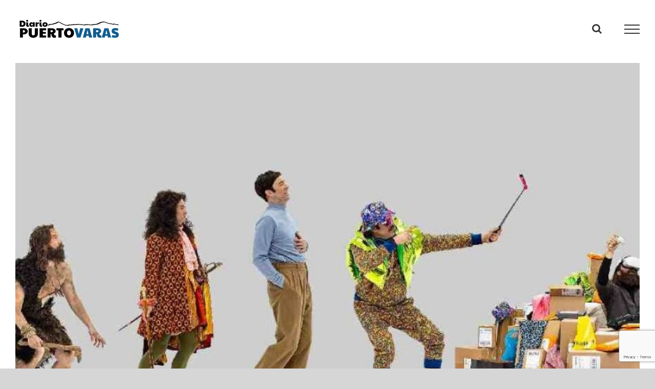

--- FILE ---
content_type: text/html; charset=UTF-8
request_url: https://diariopuertovaras.cl/basura-barata-documental-patagonia/
body_size: 86661
content:
<!DOCTYPE html>
<html class="avada-html-layout-boxed avada-html-header-position-top avada-is-100-percent-template" lang="es-CL" prefix="og: http://ogp.me/ns# fb: http://ogp.me/ns/fb#">
<head>
	<meta http-equiv="X-UA-Compatible" content="IE=edge" />
	<meta http-equiv="Content-Type" content="text/html; charset=utf-8"/>
	<meta name="viewport" content="width=device-width, initial-scale=1" />
	<meta name='robots' content='index, follow, max-image-preview:large, max-snippet:-1, max-video-preview:-1' />
	<style>img:is([sizes="auto" i], [sizes^="auto," i]) { contain-intrinsic-size: 3000px 1500px }</style>
	
	<!-- This site is optimized with the Yoast SEO plugin v26.7 - https://yoast.com/wordpress/plugins/seo/ -->
	<title>Bienvenidos a la era de la basura barata: El nuevo documental de Patagonia</title>
	<meta name="description" content="Una sátira documental de Patagonia sobre el mundo actual y hacia dónde avanza con el consumo de la basura barata &quot;The Shitthropocene&quot;." />
	<link rel="canonical" href="https://diariopuertovaras.cl/basura-barata-documental-patagonia/" />
	<meta property="og:locale" content="es_ES" />
	<meta property="og:type" content="article" />
	<meta property="og:title" content="Bienvenidos a la era de la basura barata: El nuevo documental de Patagonia" />
	<meta property="og:description" content="Una sátira documental de Patagonia sobre el mundo actual y hacia dónde avanza con el consumo de la basura barata &quot;The Shitthropocene&quot;." />
	<meta property="og:url" content="https://diariopuertovaras.cl/basura-barata-documental-patagonia/" />
	<meta property="og:site_name" content="Diario Puerto Varas" />
	<meta property="article:publisher" content="https://www.facebook.com/diariopuertovaras/" />
	<meta property="article:published_time" content="2024-05-24T21:10:45+00:00" />
	<meta property="og:image" content="https://diariopuertovaras.cl/wp-content/uploads/2024/05/Patagonia_-¿Moda-sostenible-o-marketing-verde_-_The-Shitthropocene_-enciende-las-redes-900x570.jpeg" />
	<meta property="og:image:width" content="900" />
	<meta property="og:image:height" content="570" />
	<meta property="og:image:type" content="image/jpeg" />
	<meta name="author" content="Constanza hitschfeld" />
	<meta name="twitter:card" content="summary_large_image" />
	<meta name="twitter:creator" content="@DPuertoVaras" />
	<meta name="twitter:site" content="@DPuertoVaras" />
	<meta name="twitter:label1" content="Escrito por" />
	<meta name="twitter:data1" content="Constanza hitschfeld" />
	<meta name="twitter:label2" content="Tiempo estimado de lectura" />
	<meta name="twitter:data2" content="3 minutos" />
	<script type="application/ld+json" class="yoast-schema-graph">{"@context":"https://schema.org","@graph":[{"@type":"Article","@id":"https://diariopuertovaras.cl/basura-barata-documental-patagonia/#article","isPartOf":{"@id":"https://diariopuertovaras.cl/basura-barata-documental-patagonia/"},"author":{"name":"Constanza hitschfeld","@id":"https://diariopuertovaras.cl/#/schema/person/33c5e8cd31392d10f2ca9541f806360c"},"headline":"Bienvenidos a la era de la basura barata: El nuevo documental de Patagonia","datePublished":"2024-05-24T21:10:45+00:00","mainEntityOfPage":{"@id":"https://diariopuertovaras.cl/basura-barata-documental-patagonia/"},"wordCount":690,"publisher":{"@id":"https://diariopuertovaras.cl/#organization"},"image":{"@id":"https://diariopuertovaras.cl/basura-barata-documental-patagonia/#primaryimage"},"thumbnailUrl":"https://diariopuertovaras.cl/wp-content/uploads/2024/05/Patagonia_-¿Moda-sostenible-o-marketing-verde_-_The-Shitthropocene_-enciende-las-redes-900x570.jpeg","keywords":["Basura barata","documental","Patagonia"],"articleSection":["Actualidad","Ciencia y Medio"],"inLanguage":"es-CL"},{"@type":"WebPage","@id":"https://diariopuertovaras.cl/basura-barata-documental-patagonia/","url":"https://diariopuertovaras.cl/basura-barata-documental-patagonia/","name":"Bienvenidos a la era de la basura barata: El nuevo documental de Patagonia","isPartOf":{"@id":"https://diariopuertovaras.cl/#website"},"primaryImageOfPage":{"@id":"https://diariopuertovaras.cl/basura-barata-documental-patagonia/#primaryimage"},"image":{"@id":"https://diariopuertovaras.cl/basura-barata-documental-patagonia/#primaryimage"},"thumbnailUrl":"https://diariopuertovaras.cl/wp-content/uploads/2024/05/Patagonia_-¿Moda-sostenible-o-marketing-verde_-_The-Shitthropocene_-enciende-las-redes-900x570.jpeg","datePublished":"2024-05-24T21:10:45+00:00","description":"Una sátira documental de Patagonia sobre el mundo actual y hacia dónde avanza con el consumo de la basura barata \"The Shitthropocene\".","breadcrumb":{"@id":"https://diariopuertovaras.cl/basura-barata-documental-patagonia/#breadcrumb"},"inLanguage":"es-CL","potentialAction":[{"@type":"ReadAction","target":["https://diariopuertovaras.cl/basura-barata-documental-patagonia/"]}]},{"@type":"ImageObject","inLanguage":"es-CL","@id":"https://diariopuertovaras.cl/basura-barata-documental-patagonia/#primaryimage","url":"https://diariopuertovaras.cl/wp-content/uploads/2024/05/Patagonia_-¿Moda-sostenible-o-marketing-verde_-_The-Shitthropocene_-enciende-las-redes-900x570.jpeg","contentUrl":"https://diariopuertovaras.cl/wp-content/uploads/2024/05/Patagonia_-¿Moda-sostenible-o-marketing-verde_-_The-Shitthropocene_-enciende-las-redes-900x570.jpeg","width":900,"height":570,"caption":"Basura barata"},{"@type":"BreadcrumbList","@id":"https://diariopuertovaras.cl/basura-barata-documental-patagonia/#breadcrumb","itemListElement":[{"@type":"ListItem","position":1,"name":"Portada","item":"https://diariopuertovaras.cl/"},{"@type":"ListItem","position":2,"name":"Noticias","item":"https://diariopuertovaras.cl/noticias/"},{"@type":"ListItem","position":3,"name":"Bienvenidos a la era de la basura barata: El nuevo documental de Patagonia"}]},{"@type":"WebSite","@id":"https://diariopuertovaras.cl/#website","url":"https://diariopuertovaras.cl/","name":"Diario Puerto Varas","description":"Convivir y hacer comunidad!","publisher":{"@id":"https://diariopuertovaras.cl/#organization"},"potentialAction":[{"@type":"SearchAction","target":{"@type":"EntryPoint","urlTemplate":"https://diariopuertovaras.cl/?s={search_term_string}"},"query-input":{"@type":"PropertyValueSpecification","valueRequired":true,"valueName":"search_term_string"}}],"inLanguage":"es-CL"},{"@type":"Organization","@id":"https://diariopuertovaras.cl/#organization","name":"Diario Puerto Varas","url":"https://diariopuertovaras.cl/","logo":{"@type":"ImageObject","inLanguage":"es-CL","@id":"https://diariopuertovaras.cl/#/schema/logo/image/","url":"https://diariopuertovaras.cl/wp-content/uploads/2024/07/LOGO-DiarioPuertoVaras-XS.png","contentUrl":"https://diariopuertovaras.cl/wp-content/uploads/2024/07/LOGO-DiarioPuertoVaras-XS.png","width":210,"height":51,"caption":"Diario Puerto Varas"},"image":{"@id":"https://diariopuertovaras.cl/#/schema/logo/image/"},"sameAs":["https://www.facebook.com/diariopuertovaras/","https://x.com/DPuertoVaras"]},{"@type":"Person","@id":"https://diariopuertovaras.cl/#/schema/person/33c5e8cd31392d10f2ca9541f806360c","name":"Constanza hitschfeld","image":{"@type":"ImageObject","inLanguage":"es-CL","@id":"https://diariopuertovaras.cl/#/schema/person/image/","url":"https://secure.gravatar.com/avatar/b0fbf90f4e1925bef4143db4874a0eb999eca475c9d795a0ecfebc60a761f3a9?s=96&d=blank&r=g","contentUrl":"https://secure.gravatar.com/avatar/b0fbf90f4e1925bef4143db4874a0eb999eca475c9d795a0ecfebc60a761f3a9?s=96&d=blank&r=g","caption":"Constanza hitschfeld"},"url":"https://diariopuertovaras.cl/author/constanza_h/"}]}</script>
	<!-- / Yoast SEO plugin. -->


<link rel='dns-prefetch' href='//www.googletagmanager.com' />
<link rel="alternate" type="application/rss+xml" title="Diario Puerto Varas &raquo; Feed" href="https://diariopuertovaras.cl/feed/" />
<link rel="alternate" type="application/rss+xml" title="Diario Puerto Varas &raquo; Feed de comentarios" href="https://diariopuertovaras.cl/comments/feed/" />
					<link rel="shortcut icon" href="https://diariopuertovaras.cl/wp-content/uploads/2025/01/FAVICON-DiarioPV.png" type="image/x-icon" />
		
					<!-- Apple Touch Icon -->
			<link rel="apple-touch-icon" sizes="180x180" href="https://diariopuertovaras.cl/wp-content/uploads/2025/01/FAVICON-DiarioPV-180x.png">
		
					<!-- Android Icon -->
			<link rel="icon" sizes="192x192" href="https://diariopuertovaras.cl/wp-content/uploads/2025/01/FAVICON-DiarioPV-192x.png">
		
					<!-- MS Edge Icon -->
			<meta name="msapplication-TileImage" content="https://diariopuertovaras.cl/wp-content/uploads/2025/01/FAVICON-DiarioPV-270x.png">
									<meta name="description" content="Una sátira sobre el mundo actual, hacia dónde avanza o retrocede el hábito de consumo de un mundo globalizado. Un panorama imperdible, gratuito y disponible en youtube. &quot;The Shitthropocene&quot;, El Basuraceno, un documental satírico sobre los hábitos de consumo humanos y la publicidad en la industria textil. Con humor negro, aborda la destrucción impulsada por el"/>
				
		<meta property="og:locale" content="es_CL"/>
		<meta property="og:type" content="article"/>
		<meta property="og:site_name" content="Diario Puerto Varas"/>
		<meta property="og:title" content="Bienvenidos a la era de la basura barata: El nuevo documental de Patagonia"/>
				<meta property="og:description" content="Una sátira sobre el mundo actual, hacia dónde avanza o retrocede el hábito de consumo de un mundo globalizado. Un panorama imperdible, gratuito y disponible en youtube. &quot;The Shitthropocene&quot;, El Basuraceno, un documental satírico sobre los hábitos de consumo humanos y la publicidad en la industria textil. Con humor negro, aborda la destrucción impulsada por el"/>
				<meta property="og:url" content="https://diariopuertovaras.cl/basura-barata-documental-patagonia/"/>
										<meta property="article:published_time" content="2024-05-24T21:10:45-03:00"/>
											<meta name="author" content="Constanza hitschfeld"/>
								<meta property="og:image" content="https://diariopuertovaras.cl/wp-content/uploads/2024/05/Patagonia_-¿Moda-sostenible-o-marketing-verde_-_The-Shitthropocene_-enciende-las-redes-900x570.jpeg"/>
		<meta property="og:image:width" content="900"/>
		<meta property="og:image:height" content="570"/>
		<meta property="og:image:type" content="image/jpeg"/>
				<script type="text/javascript">
/* <![CDATA[ */
window._wpemojiSettings = {"baseUrl":"https:\/\/s.w.org\/images\/core\/emoji\/16.0.1\/72x72\/","ext":".png","svgUrl":"https:\/\/s.w.org\/images\/core\/emoji\/16.0.1\/svg\/","svgExt":".svg","source":{"concatemoji":"https:\/\/diariopuertovaras.cl\/wp-includes\/js\/wp-emoji-release.min.js?ver=6.8.3"}};
/*! This file is auto-generated */
!function(s,n){var o,i,e;function c(e){try{var t={supportTests:e,timestamp:(new Date).valueOf()};sessionStorage.setItem(o,JSON.stringify(t))}catch(e){}}function p(e,t,n){e.clearRect(0,0,e.canvas.width,e.canvas.height),e.fillText(t,0,0);var t=new Uint32Array(e.getImageData(0,0,e.canvas.width,e.canvas.height).data),a=(e.clearRect(0,0,e.canvas.width,e.canvas.height),e.fillText(n,0,0),new Uint32Array(e.getImageData(0,0,e.canvas.width,e.canvas.height).data));return t.every(function(e,t){return e===a[t]})}function u(e,t){e.clearRect(0,0,e.canvas.width,e.canvas.height),e.fillText(t,0,0);for(var n=e.getImageData(16,16,1,1),a=0;a<n.data.length;a++)if(0!==n.data[a])return!1;return!0}function f(e,t,n,a){switch(t){case"flag":return n(e,"\ud83c\udff3\ufe0f\u200d\u26a7\ufe0f","\ud83c\udff3\ufe0f\u200b\u26a7\ufe0f")?!1:!n(e,"\ud83c\udde8\ud83c\uddf6","\ud83c\udde8\u200b\ud83c\uddf6")&&!n(e,"\ud83c\udff4\udb40\udc67\udb40\udc62\udb40\udc65\udb40\udc6e\udb40\udc67\udb40\udc7f","\ud83c\udff4\u200b\udb40\udc67\u200b\udb40\udc62\u200b\udb40\udc65\u200b\udb40\udc6e\u200b\udb40\udc67\u200b\udb40\udc7f");case"emoji":return!a(e,"\ud83e\udedf")}return!1}function g(e,t,n,a){var r="undefined"!=typeof WorkerGlobalScope&&self instanceof WorkerGlobalScope?new OffscreenCanvas(300,150):s.createElement("canvas"),o=r.getContext("2d",{willReadFrequently:!0}),i=(o.textBaseline="top",o.font="600 32px Arial",{});return e.forEach(function(e){i[e]=t(o,e,n,a)}),i}function t(e){var t=s.createElement("script");t.src=e,t.defer=!0,s.head.appendChild(t)}"undefined"!=typeof Promise&&(o="wpEmojiSettingsSupports",i=["flag","emoji"],n.supports={everything:!0,everythingExceptFlag:!0},e=new Promise(function(e){s.addEventListener("DOMContentLoaded",e,{once:!0})}),new Promise(function(t){var n=function(){try{var e=JSON.parse(sessionStorage.getItem(o));if("object"==typeof e&&"number"==typeof e.timestamp&&(new Date).valueOf()<e.timestamp+604800&&"object"==typeof e.supportTests)return e.supportTests}catch(e){}return null}();if(!n){if("undefined"!=typeof Worker&&"undefined"!=typeof OffscreenCanvas&&"undefined"!=typeof URL&&URL.createObjectURL&&"undefined"!=typeof Blob)try{var e="postMessage("+g.toString()+"("+[JSON.stringify(i),f.toString(),p.toString(),u.toString()].join(",")+"));",a=new Blob([e],{type:"text/javascript"}),r=new Worker(URL.createObjectURL(a),{name:"wpTestEmojiSupports"});return void(r.onmessage=function(e){c(n=e.data),r.terminate(),t(n)})}catch(e){}c(n=g(i,f,p,u))}t(n)}).then(function(e){for(var t in e)n.supports[t]=e[t],n.supports.everything=n.supports.everything&&n.supports[t],"flag"!==t&&(n.supports.everythingExceptFlag=n.supports.everythingExceptFlag&&n.supports[t]);n.supports.everythingExceptFlag=n.supports.everythingExceptFlag&&!n.supports.flag,n.DOMReady=!1,n.readyCallback=function(){n.DOMReady=!0}}).then(function(){return e}).then(function(){var e;n.supports.everything||(n.readyCallback(),(e=n.source||{}).concatemoji?t(e.concatemoji):e.wpemoji&&e.twemoji&&(t(e.twemoji),t(e.wpemoji)))}))}((window,document),window._wpemojiSettings);
/* ]]> */
</script>
<style id='wp-emoji-styles-inline-css' type='text/css'>

	img.wp-smiley, img.emoji {
		display: inline !important;
		border: none !important;
		box-shadow: none !important;
		height: 1em !important;
		width: 1em !important;
		margin: 0 0.07em !important;
		vertical-align: -0.1em !important;
		background: none !important;
		padding: 0 !important;
	}
</style>
<link rel='stylesheet' id='child-style-css' href='https://diariopuertovaras.cl/wp-content/themes/Avada-Child-Theme/style.css?ver=6.8.3' type='text/css' media='all' />
<link rel='stylesheet' id='fusion-dynamic-css-css' href='https://diariopuertovaras.cl/wp-content/uploads/fusion-styles/e808eeaab785ef3eed6f54de169cda99.min.css?ver=3.11.11' type='text/css' media='all' />
<script type="text/javascript" src="https://diariopuertovaras.cl/wp-includes/js/jquery/jquery.min.js?ver=3.7.1" id="jquery-core-js"></script>
<script type="text/javascript" src="https://diariopuertovaras.cl/wp-includes/js/jquery/jquery-migrate.min.js?ver=3.4.1" id="jquery-migrate-js"></script>

<!-- Fragmento de código de la etiqueta de Google (gtag.js) agregada por Site Kit -->
<!-- Fragmento de código de Google Analytics agregado por Site Kit -->
<script type="text/javascript" src="https://www.googletagmanager.com/gtag/js?id=GT-K4V4C3N" id="google_gtagjs-js" async></script>
<script type="text/javascript" id="google_gtagjs-js-after">
/* <![CDATA[ */
window.dataLayer = window.dataLayer || [];function gtag(){dataLayer.push(arguments);}
gtag("set","linker",{"domains":["diariopuertovaras.cl"]});
gtag("js", new Date());
gtag("set", "developer_id.dZTNiMT", true);
gtag("config", "GT-K4V4C3N");
 window._googlesitekit = window._googlesitekit || {}; window._googlesitekit.throttledEvents = []; window._googlesitekit.gtagEvent = (name, data) => { var key = JSON.stringify( { name, data } ); if ( !! window._googlesitekit.throttledEvents[ key ] ) { return; } window._googlesitekit.throttledEvents[ key ] = true; setTimeout( () => { delete window._googlesitekit.throttledEvents[ key ]; }, 5 ); gtag( "event", name, { ...data, event_source: "site-kit" } ); }; 
/* ]]> */
</script>
<link rel="https://api.w.org/" href="https://diariopuertovaras.cl/wp-json/" /><link rel="alternate" title="JSON" type="application/json" href="https://diariopuertovaras.cl/wp-json/wp/v2/posts/30097" /><link rel="EditURI" type="application/rsd+xml" title="RSD" href="https://diariopuertovaras.cl/xmlrpc.php?rsd" />
<meta name="generator" content="WordPress 6.8.3" />
<link rel='shortlink' href='https://diariopuertovaras.cl/?p=30097' />
<link rel="alternate" title="oEmbed (JSON)" type="application/json+oembed" href="https://diariopuertovaras.cl/wp-json/oembed/1.0/embed?url=https%3A%2F%2Fdiariopuertovaras.cl%2Fbasura-barata-documental-patagonia%2F" />
<link rel="alternate" title="oEmbed (XML)" type="text/xml+oembed" href="https://diariopuertovaras.cl/wp-json/oembed/1.0/embed?url=https%3A%2F%2Fdiariopuertovaras.cl%2Fbasura-barata-documental-patagonia%2F&#038;format=xml" />
<meta name="generator" content="Site Kit by Google 1.163.0" /><style type="text/css" id="css-fb-visibility">@media screen and (max-width: 640px){.fusion-no-small-visibility{display:none !important;}body .sm-text-align-center{text-align:center !important;}body .sm-text-align-left{text-align:left !important;}body .sm-text-align-right{text-align:right !important;}body .sm-flex-align-center{justify-content:center !important;}body .sm-flex-align-flex-start{justify-content:flex-start !important;}body .sm-flex-align-flex-end{justify-content:flex-end !important;}body .sm-mx-auto{margin-left:auto !important;margin-right:auto !important;}body .sm-ml-auto{margin-left:auto !important;}body .sm-mr-auto{margin-right:auto !important;}body .fusion-absolute-position-small{position:absolute;top:auto;width:100%;}.awb-sticky.awb-sticky-small{ position: sticky; top: var(--awb-sticky-offset,0); }}@media screen and (min-width: 641px) and (max-width: 1024px){.fusion-no-medium-visibility{display:none !important;}body .md-text-align-center{text-align:center !important;}body .md-text-align-left{text-align:left !important;}body .md-text-align-right{text-align:right !important;}body .md-flex-align-center{justify-content:center !important;}body .md-flex-align-flex-start{justify-content:flex-start !important;}body .md-flex-align-flex-end{justify-content:flex-end !important;}body .md-mx-auto{margin-left:auto !important;margin-right:auto !important;}body .md-ml-auto{margin-left:auto !important;}body .md-mr-auto{margin-right:auto !important;}body .fusion-absolute-position-medium{position:absolute;top:auto;width:100%;}.awb-sticky.awb-sticky-medium{ position: sticky; top: var(--awb-sticky-offset,0); }}@media screen and (min-width: 1025px){.fusion-no-large-visibility{display:none !important;}body .lg-text-align-center{text-align:center !important;}body .lg-text-align-left{text-align:left !important;}body .lg-text-align-right{text-align:right !important;}body .lg-flex-align-center{justify-content:center !important;}body .lg-flex-align-flex-start{justify-content:flex-start !important;}body .lg-flex-align-flex-end{justify-content:flex-end !important;}body .lg-mx-auto{margin-left:auto !important;margin-right:auto !important;}body .lg-ml-auto{margin-left:auto !important;}body .lg-mr-auto{margin-right:auto !important;}body .fusion-absolute-position-large{position:absolute;top:auto;width:100%;}.awb-sticky.awb-sticky-large{ position: sticky; top: var(--awb-sticky-offset,0); }}</style><meta name="generator" content="Powered by Slider Revolution 6.7.15 - responsive, Mobile-Friendly Slider Plugin for WordPress with comfortable drag and drop interface." />
<link rel="icon" href="https://diariopuertovaras.cl/wp-content/uploads/2016/10/cropped-DSC_1102-32x32.jpg" sizes="32x32" />
<link rel="icon" href="https://diariopuertovaras.cl/wp-content/uploads/2016/10/cropped-DSC_1102-192x192.jpg" sizes="192x192" />
<link rel="apple-touch-icon" href="https://diariopuertovaras.cl/wp-content/uploads/2016/10/cropped-DSC_1102-180x180.jpg" />
<meta name="msapplication-TileImage" content="https://diariopuertovaras.cl/wp-content/uploads/2016/10/cropped-DSC_1102-270x270.jpg" />
<script>function setREVStartSize(e){
			//window.requestAnimationFrame(function() {
				window.RSIW = window.RSIW===undefined ? window.innerWidth : window.RSIW;
				window.RSIH = window.RSIH===undefined ? window.innerHeight : window.RSIH;
				try {
					var pw = document.getElementById(e.c).parentNode.offsetWidth,
						newh;
					pw = pw===0 || isNaN(pw) || (e.l=="fullwidth" || e.layout=="fullwidth") ? window.RSIW : pw;
					e.tabw = e.tabw===undefined ? 0 : parseInt(e.tabw);
					e.thumbw = e.thumbw===undefined ? 0 : parseInt(e.thumbw);
					e.tabh = e.tabh===undefined ? 0 : parseInt(e.tabh);
					e.thumbh = e.thumbh===undefined ? 0 : parseInt(e.thumbh);
					e.tabhide = e.tabhide===undefined ? 0 : parseInt(e.tabhide);
					e.thumbhide = e.thumbhide===undefined ? 0 : parseInt(e.thumbhide);
					e.mh = e.mh===undefined || e.mh=="" || e.mh==="auto" ? 0 : parseInt(e.mh,0);
					if(e.layout==="fullscreen" || e.l==="fullscreen")
						newh = Math.max(e.mh,window.RSIH);
					else{
						e.gw = Array.isArray(e.gw) ? e.gw : [e.gw];
						for (var i in e.rl) if (e.gw[i]===undefined || e.gw[i]===0) e.gw[i] = e.gw[i-1];
						e.gh = e.el===undefined || e.el==="" || (Array.isArray(e.el) && e.el.length==0)? e.gh : e.el;
						e.gh = Array.isArray(e.gh) ? e.gh : [e.gh];
						for (var i in e.rl) if (e.gh[i]===undefined || e.gh[i]===0) e.gh[i] = e.gh[i-1];
											
						var nl = new Array(e.rl.length),
							ix = 0,
							sl;
						e.tabw = e.tabhide>=pw ? 0 : e.tabw;
						e.thumbw = e.thumbhide>=pw ? 0 : e.thumbw;
						e.tabh = e.tabhide>=pw ? 0 : e.tabh;
						e.thumbh = e.thumbhide>=pw ? 0 : e.thumbh;
						for (var i in e.rl) nl[i] = e.rl[i]<window.RSIW ? 0 : e.rl[i];
						sl = nl[0];
						for (var i in nl) if (sl>nl[i] && nl[i]>0) { sl = nl[i]; ix=i;}
						var m = pw>(e.gw[ix]+e.tabw+e.thumbw) ? 1 : (pw-(e.tabw+e.thumbw)) / (e.gw[ix]);
						newh =  (e.gh[ix] * m) + (e.tabh + e.thumbh);
					}
					var el = document.getElementById(e.c);
					if (el!==null && el) el.style.height = newh+"px";
					el = document.getElementById(e.c+"_wrapper");
					if (el!==null && el) {
						el.style.height = newh+"px";
						el.style.display = "block";
					}
				} catch(e){
					console.log("Failure at Presize of Slider:" + e)
				}
			//});
		  };</script>
		<script type="text/javascript">
			var doc = document.documentElement;
			doc.setAttribute( 'data-useragent', navigator.userAgent );
		</script>
		
	</head>

<body class="wp-singular post-template-default single single-post postid-30097 single-format-standard wp-theme-Avada wp-child-theme-Avada-Child-Theme fusion-image-hovers fusion-pagination-sizing fusion-button_type-flat fusion-button_span-yes fusion-button_gradient-linear avada-image-rollover-circle-yes avada-image-rollover-no fusion-has-button-gradient fusion-body ltr fusion-sticky-header no-mobile-slidingbar no-mobile-totop avada-has-rev-slider-styles fusion-disable-outline fusion-sub-menu-fade mobile-logo-pos-center layout-boxed-mode avada-has-boxed-modal-shadow-none layout-scroll-offset-full avada-has-zero-margin-offset-top fusion-top-header menu-text-align-center mobile-menu-design-modern fusion-show-pagination-text fusion-header-layout-v6 avada-responsive avada-footer-fx-none avada-menu-highlight-style-bar fusion-search-form-clean fusion-main-menu-search-overlay fusion-avatar-circle avada-sticky-shrinkage avada-dropdown-styles avada-blog-layout-grid avada-blog-archive-layout-grid avada-header-shadow-no avada-menu-icon-position-left avada-has-megamenu-shadow avada-has-mainmenu-dropdown-divider avada-has-mobile-menu-search avada-has-main-nav-search-icon avada-has-breadcrumb-mobile-hidden avada-has-titlebar-hide avada-has-pagination-padding avada-flyout-menu-direction-fade avada-ec-views-v1" data-awb-post-id="30097">
		<a class="skip-link screen-reader-text" href="#content">Skip to content</a>

	<div id="boxed-wrapper">
							
		<div id="wrapper" class="fusion-wrapper">
			<div id="home" style="position:relative;top:-1px;"></div>
							
					
			<header class="fusion-header-wrapper">
				<div class="fusion-header-v6 fusion-logo-alignment fusion-logo-center fusion-sticky-menu- fusion-sticky-logo-1 fusion-mobile-logo-1  fusion-header-has-flyout-menu">
					<div class="fusion-header-sticky-height"></div>
<div class="fusion-header">
	<div class="fusion-row">
		<div class="fusion-header-v6-content fusion-header-has-flyout-menu-content">
				<div class="fusion-logo" data-margin-top="31px" data-margin-bottom="31px" data-margin-left="0px" data-margin-right="0px">
			<a class="fusion-logo-link"  href="https://diariopuertovaras.cl/" >

						<!-- standard logo -->
			<img src="https://diariopuertovaras.cl/wp-content/uploads/2024/07/LOGO-DiarioPuertoVaras-XS.png" srcset="https://diariopuertovaras.cl/wp-content/uploads/2024/07/LOGO-DiarioPuertoVaras-XS.png 1x" width="210" height="51" alt="Diario Puerto Varas Logo" data-retina_logo_url="" class="fusion-standard-logo" />

											<!-- mobile logo -->
				<img src="https://diariopuertovaras.cl/wp-content/uploads/2024/07/LOGO-DiarioPuertoVaras-XS.png" srcset="https://diariopuertovaras.cl/wp-content/uploads/2024/07/LOGO-DiarioPuertoVaras-XS.png 1x" width="210" height="51" alt="Diario Puerto Varas Logo" data-retina_logo_url="" class="fusion-mobile-logo" />
			
											<!-- sticky header logo -->
				<img src="https://diariopuertovaras.cl/wp-content/uploads/2024/07/LOGO-DiarioPuertoVaras-XS.png" srcset="https://diariopuertovaras.cl/wp-content/uploads/2024/07/LOGO-DiarioPuertoVaras-XS.png 1x" width="210" height="51" alt="Diario Puerto Varas Logo" data-retina_logo_url="" class="fusion-sticky-logo" />
					</a>
		</div>
			<div class="fusion-flyout-menu-icons">
				
				
									<div class="fusion-flyout-search-toggle">
						<div class="fusion-toggle-icon">
							<div class="fusion-toggle-icon-line"></div>
							<div class="fusion-toggle-icon-line"></div>
							<div class="fusion-toggle-icon-line"></div>
						</div>
						<a class="fusion-icon awb-icon-search" aria-hidden="true" aria-label="Toggle Search" href="#"></a>
					</div>
				
				<a class="fusion-flyout-menu-toggle" aria-hidden="true" aria-label="Toggle Menu" href="#">
					<div class="fusion-toggle-icon-line"></div>
					<div class="fusion-toggle-icon-line"></div>
					<div class="fusion-toggle-icon-line"></div>
				</a>
			</div>
		</div>

		<div class="fusion-main-menu fusion-flyout-menu" role="navigation" aria-label="Main Menu">
			<ul id="menu-principal" class="fusion-menu"><li  id="menu-item-251"  class="menu-item menu-item-type-post_type menu-item-object-page menu-item-home menu-item-251"  data-item-id="251"><a  href="https://diariopuertovaras.cl/" class="fusion-bar-highlight"><span class="menu-text">Inicio</span></a></li><li  id="menu-item-338"  class="menu-item menu-item-type-post_type menu-item-object-page menu-item-338"  data-item-id="338"><a  href="https://diariopuertovaras.cl/actualidad/" class="fusion-bar-highlight"><span class="menu-text">Actualidad</span></a></li><li  id="menu-item-337"  class="menu-item menu-item-type-post_type menu-item-object-page menu-item-337"  data-item-id="337"><a  href="https://diariopuertovaras.cl/columnas-de-opinion/" class="fusion-bar-highlight"><span class="menu-text">Columnas de Opinión</span></a></li><li  id="menu-item-498"  class="menu-item menu-item-type-post_type menu-item-object-page menu-item-498"  data-item-id="498"><a  href="https://diariopuertovaras.cl/cultura-vida-sana/" class="fusion-bar-highlight"><span class="menu-text">Cultura y Vida Sana</span></a></li><li  id="menu-item-250"  class="menu-item menu-item-type-post_type menu-item-object-page menu-item-250"  data-item-id="250"><a  href="https://diariopuertovaras.cl/turismo-y-panoramas/" class="fusion-bar-highlight"><span class="menu-text">Turismo y Panoramas</span></a></li><li  id="menu-item-249"  class="menu-item menu-item-type-post_type menu-item-object-page menu-item-249"  data-item-id="249"><a  href="https://diariopuertovaras.cl/investigacion/" class="fusion-bar-highlight"><span class="menu-text">Investigación</span></a></li><li  id="menu-item-336"  class="menu-item menu-item-type-post_type menu-item-object-page menu-item-336"  data-item-id="336"><a  href="https://diariopuertovaras.cl/ciencia-medio/" class="fusion-bar-highlight"><span class="menu-text">Ciencia y Medio</span></a></li><li  id="menu-item-732"  class="menu-item menu-item-type-post_type menu-item-object-page menu-item-732"  data-item-id="732"><a  href="https://diariopuertovaras.cl/galeria-arte/" class="fusion-bar-highlight"><span class="menu-text">Galería de Arte</span></a></li><li  id="menu-item-2356"  class="menu-item menu-item-type-post_type menu-item-object-page menu-item-2356"  data-item-id="2356"><a  href="https://diariopuertovaras.cl/cartas-al-diario/" class="fusion-bar-highlight"><span class="menu-text">Cartas y Editorial</span></a></li><li  id="menu-item-2682"  class="menu-item menu-item-type-post_type menu-item-object-page menu-item-2682"  data-item-id="2682"><a  href="https://diariopuertovaras.cl/mujeres-lideres-2/" class="fusion-bar-highlight"><span class="menu-text">Denuncias Ciudadanas</span></a></li><li  id="menu-item-32267"  class="menu-item menu-item-type-post_type menu-item-object-page menu-item-32267"  data-item-id="32267"><a  href="https://diariopuertovaras.cl/mujeres-lideres-3/" class="fusion-bar-highlight"><span class="menu-text">Mujeres Líderes</span></a></li><li  id="menu-item-32133"  class="menu-item menu-item-type-post_type menu-item-object-page menu-item-32133"  data-item-id="32133"><a  href="https://diariopuertovaras.cl/kids-diario-panorama-puerto-varas/" class="fusion-bar-highlight"><span class="menu-text">Diario Puerto Varas Kids</span></a></li><li  id="menu-item-333"  class="menu-item menu-item-type-post_type menu-item-object-page menu-item-333"  data-item-id="333"><a  href="https://diariopuertovaras.cl/quienes-somos/" class="fusion-bar-highlight"><span class="menu-text">Quiénes Somos</span></a></li><li  id="menu-item-252"  class="menu-item menu-item-type-post_type menu-item-object-page menu-item-252"  data-item-id="252"><a  href="https://diariopuertovaras.cl/contacto/" class="fusion-bar-highlight"><span class="menu-text">Contacto</span></a></li></li></ul>		</div>

					<div class="fusion-flyout-search">
						<form role="search" class="searchform fusion-search-form  fusion-search-form-clean" method="get" action="https://diariopuertovaras.cl/">
			<div class="fusion-search-form-content">

				
				<div class="fusion-search-field search-field">
					<label><span class="screen-reader-text">Search for:</span>
													<input type="search" value="" name="s" class="s" placeholder="Search..." required aria-required="true" aria-label="Search..."/>
											</label>
				</div>
				<div class="fusion-search-button search-button">
					<input type="submit" class="fusion-search-submit searchsubmit" aria-label="Search" value="&#xf002;" />
									</div>

				
			</div>


			
		</form>
					</div>
		
		<div class="fusion-flyout-menu-bg"></div>
	</div>
</div>
				</div>
				<div class="fusion-clearfix"></div>
			</header>
								
							<div id="sliders-container" class="fusion-slider-visibility">
					</div>
				
					
							
			
						<main id="main" class="clearfix width-100">
				<div class="fusion-row" style="max-width:100%;">

<section id="content" style="width: 100%;">
	
					<article id="post-30097" class="post post-30097 type-post status-publish format-standard has-post-thumbnail hentry category-actualidad category-ciencia-medio tag-basura-barata tag-documental tag-patagonia">
						
														<div class="fusion-flexslider flexslider fusion-flexslider-loading post-slideshow fusion-post-slideshow">
				<ul class="slides">
																<li>
																																<a href="https://diariopuertovaras.cl/wp-content/uploads/2024/05/Patagonia_-¿Moda-sostenible-o-marketing-verde_-_The-Shitthropocene_-enciende-las-redes-900x570.jpeg" data-rel="iLightbox[gallery30097]" title="Basura barata " data-title="Patagonia_-¿Moda-sostenible-o-marketing-verde_-_The-Shitthropocene_-enciende-las-redes-900&#215;570" data-caption="Basura barata " aria-label="Patagonia_-¿Moda-sostenible-o-marketing-verde_-_The-Shitthropocene_-enciende-las-redes-900&#215;570">
										<span class="screen-reader-text">View Larger Image</span>
										<img width="900" height="570" src="https://diariopuertovaras.cl/wp-content/uploads/2024/05/Patagonia_-¿Moda-sostenible-o-marketing-verde_-_The-Shitthropocene_-enciende-las-redes-900x570.jpeg" class="attachment-full size-full wp-post-image" alt="" decoding="async" fetchpriority="high" srcset="https://diariopuertovaras.cl/wp-content/uploads/2024/05/Patagonia_-¿Moda-sostenible-o-marketing-verde_-_The-Shitthropocene_-enciende-las-redes-900x570-200x127.jpeg 200w, https://diariopuertovaras.cl/wp-content/uploads/2024/05/Patagonia_-¿Moda-sostenible-o-marketing-verde_-_The-Shitthropocene_-enciende-las-redes-900x570-400x253.jpeg 400w, https://diariopuertovaras.cl/wp-content/uploads/2024/05/Patagonia_-¿Moda-sostenible-o-marketing-verde_-_The-Shitthropocene_-enciende-las-redes-900x570-600x380.jpeg 600w, https://diariopuertovaras.cl/wp-content/uploads/2024/05/Patagonia_-¿Moda-sostenible-o-marketing-verde_-_The-Shitthropocene_-enciende-las-redes-900x570-800x507.jpeg 800w" sizes="(max-width: 800px) 100vw, 900px" />									</a>
																					</li>

																																																																																																															</ul>
			</div>
						
															<h1 class="entry-title fusion-post-title">Bienvenidos a la era de la basura barata: El nuevo documental de Patagonia</h1>										<div class="post-content">
				<div class="fusion-fullwidth fullwidth-box fusion-builder-row-1 nonhundred-percent-fullwidth non-hundred-percent-height-scrolling" style="--awb-border-radius-top-left:0px;--awb-border-radius-top-right:0px;--awb-border-radius-bottom-right:0px;--awb-border-radius-bottom-left:0px;--awb-flex-wrap:wrap;" ><div class="fusion-builder-row fusion-row"><div class="fusion-layout-column fusion_builder_column fusion-builder-column-0 fusion_builder_column_1_1 1_1 fusion-one-full fusion-column-first fusion-column-last" style="--awb-bg-size:cover;"><div class="fusion-column-wrapper fusion-flex-column-wrapper-legacy"><div class="fusion-text fusion-text-1"><p><strong>Una sátira sobre el mundo actual, hacia dónde avanza o retrocede el hábito de consumo de un mundo globalizado. Un panorama imperdible, gratuito y disponible en youtube. </strong><strong>&#8220;The Shitthropocene&#8221;, El Basuraceno, un documental satírico sobre los hábitos de consumo humanos y la publicidad en la industria textil. Con humor negro, aborda la destrucción impulsada por el consumismo y propone formas de salvarnos a nosotros mismos. Macarena Sánchez, gerente de marketing de Patagonia Chile, destaca la importancia de consumir menos y exigir más calidad y reparabilidad. Dirigido por David Byars, el documental cuenta con la Dra. Ann-Christine Duhaime y Sofi Thanhauser, explorando cómo el cerebro humano puede adaptarse para priorizar la supervivencia.</strong></p>
<p>24.05.2024<br />
Por Patagonia</p>
<p>Al estilo único de la marca de ropa outdoor, nuevamente Patagonia Films estrena un documental que busca remecer al mundo actual. Una invitación a vivir una sátira antropológica sobre los hábitos de consumo de la humanidad, que ofrece una mirada irónica, pero brutalmente honesta, sobre cómo todo se está destruyendo y por qué el ímpetu del ser humano por tener más, podría destruirnos a todos. Risas y comedia negra sobre la publicidad de la industria textil, y el giro verde de las empresas por convencer a ese consumidor fácil a través de la pantalla.</p>
<h3>Basura barata</h3>
<p><em>The Shitthropocene,</em> El Basuraceno, nos lleva en un viaje desde los orígenes a nivel celular de la falta de control de impulsos hasta las varias formas en que el sistema nervioso central ha sido hackeado en nombre del capitalismo. “También se trata de cómo podríamos empezar a salvarnos de nosotros mismos. Además, hay cavernícolas bailando”, como lo definen desde Patagonia.</p>
<blockquote>
<p>“Es un panorama imperdible este documental, es una radiografía a nuestra sociedad actual, perfecta para poder conectar con nuestros hábitos de consumo. Podemos comprar menos y exigir más, la calidad, la reparabilidad, trabajar con lo que ya está hecho, son los principios básicos para un cambio de era”, destacó <strong>Macarena Sánchez, gerente de marketing y medio ambiente de Patagonia Chile.</strong></p>
</blockquote>
<p>Una mirada diversa a cargo de la Dra. Ann-Christine Duhaime, neurocirugía pediátrica especializada en cambio climático y salud. Actualmente está explorando cómo la asombrosa capacidad del cerebro de ser flexible podría permitirnos priorizar la supervivencia de la humanidad a largo plazo; y Sofi Thanhauser una escritora, artista y compositora radicada en Brooklyn. Es la autora de <em>&#8220;Worn: A People&#8217;s History of Clothing&#8221;</em>; la dirección estuvo a cargo de David Byars, un galardonado documentalista cuyo trabajo ha cubierto desde la apatridia en República Dominicana hasta las Tierras Públicas de los Estados Unidos.</p>
<blockquote>
<p>“A través de un coro de voces patagónicas, exploramos el proceso de hacer productos de calidad a lo largo de los 50 años en los que hemos estado en este negocio. Durante este tiempo, nos hemos dado cuenta de que los errores son vitales para pulir el proceso de fabricar ropa de calidad”, finaliza Sánchez.</p>
</blockquote>
<ul>
<li><strong><a href="https://youtu.be/4TsndZxysts" target="_blank" rel="noopener">Puedes ver el documental aquí</a></strong></li>
</ul>
<p>&nbsp;</p>
</div><div class="fusion-clearfix"></div></div></div></div></div>
							</div>

												<div class="fusion-meta-info"><div class="fusion-meta-info-wrapper"><span class="vcard rich-snippet-hidden"><span class="fn"><a href="https://diariopuertovaras.cl/author/constanza_h/" title="Entradas de Constanza hitschfeld" rel="author">Constanza hitschfeld</a></span></span><span class="updated rich-snippet-hidden">2024-05-24T18:10:45-03:00</span>Categories: <a href="https://diariopuertovaras.cl/category/actualidad/" rel="category tag">Actualidad</a>, <a href="https://diariopuertovaras.cl/category/ciencia-medio/" rel="category tag">Ciencia y Medio</a><span class="fusion-inline-sep">|</span><span class="meta-tags">Tags: <a href="https://diariopuertovaras.cl/tag/basura-barata/" rel="tag">Basura barata</a>, <a href="https://diariopuertovaras.cl/tag/documental/" rel="tag">documental</a>, <a href="https://diariopuertovaras.cl/tag/patagonia/" rel="tag">Patagonia</a></span><span class="fusion-inline-sep">|</span></div></div>													<div class="fusion-sharing-box fusion-theme-sharing-box fusion-single-sharing-box">
		<h4>Comparte esta Historia, Elige tu Plataforma!</h4>
		<div class="fusion-social-networks"><div class="fusion-social-networks-wrapper"><a  class="fusion-social-network-icon fusion-tooltip fusion-facebook awb-icon-facebook" style="color:var(--sharing_social_links_icon_color);" data-placement="top" data-title="Facebook" data-toggle="tooltip" title="Facebook" href="https://www.facebook.com/sharer.php?u=https%3A%2F%2Fdiariopuertovaras.cl%2Fbasura-barata-documental-patagonia%2F&amp;t=Bienvenidos%20a%20la%20era%20de%20la%20basura%20barata%3A%20El%20nuevo%20documental%20de%20Patagonia" target="_blank" rel="noreferrer"><span class="screen-reader-text">Facebook</span></a><a  class="fusion-social-network-icon fusion-tooltip fusion-twitter awb-icon-twitter" style="color:var(--sharing_social_links_icon_color);" data-placement="top" data-title="X" data-toggle="tooltip" title="X" href="https://x.com/intent/post?turl=https%3A%2F%2Fdiariopuertovaras.cl%2Fbasura-barata-documental-patagonia%2F&amp;text=Bienvenidos%20a%20la%20era%20de%20la%20basura%20barata%3A%20El%20nuevo%20documental%20de%20Patagonia" target="_blank" rel="noopener noreferrer"><span class="screen-reader-text">X</span></a><a  class="fusion-social-network-icon fusion-tooltip fusion-mail awb-icon-mail fusion-last-social-icon" style="color:var(--sharing_social_links_icon_color);" data-placement="top" data-title="Email" data-toggle="tooltip" title="Email" href="mailto:?body=https://diariopuertovaras.cl/basura-barata-documental-patagonia/&amp;subject=Bienvenidos%20a%20la%20era%20de%20la%20basura%20barata%3A%20El%20nuevo%20documental%20de%20Patagonia" target="_self" rel="noopener noreferrer"><span class="screen-reader-text">Email</span></a><div class="fusion-clearfix"></div></div></div>	</div>
													<section class="related-posts single-related-posts">
					<div class="fusion-title fusion-title-size-two sep-double sep-solid" style="margin-top:0px;margin-bottom:31px;">
					<h2 class="title-heading-left" style="margin:0;">
						Related Posts					</h2>
					<span class="awb-title-spacer"></span>
					<div class="title-sep-container">
						<div class="title-sep sep-double sep-solid"></div>
					</div>
				</div>
				
	
	
	
					<div class="awb-carousel awb-swiper awb-swiper-carousel fusion-carousel-title-below-image" data-imagesize="auto" data-metacontent="yes" data-autoplay="no" data-touchscroll="no" data-columns="3" data-itemmargin="44px" data-itemwidth="180" data-scrollitems="">
		<div class="swiper-wrapper">
																		<div class="swiper-slide">
					<div class="fusion-carousel-item-wrapper">
						<div  class="fusion-image-wrapper" aria-haspopup="true">
							<a href="https://diariopuertovaras.cl/emergencias-en-el-mar-que-hacer-ante-corrientes/" aria-label="Emergencias en el mar: qué hacer ante corrientes y cansancio">
							<img width="1600" height="900" src="https://diariopuertovaras.cl/wp-content/uploads/2026/01/IMG-20260116-WA0009.jpg" class="attachment-full size-full wp-post-image" alt="Emergencias en el mar: qué hacer ante corrientes y cansancio" decoding="async" srcset="https://diariopuertovaras.cl/wp-content/uploads/2026/01/IMG-20260116-WA0009-200x113.jpg 200w, https://diariopuertovaras.cl/wp-content/uploads/2026/01/IMG-20260116-WA0009-400x225.jpg 400w, https://diariopuertovaras.cl/wp-content/uploads/2026/01/IMG-20260116-WA0009-600x338.jpg 600w, https://diariopuertovaras.cl/wp-content/uploads/2026/01/IMG-20260116-WA0009-800x450.jpg 800w, https://diariopuertovaras.cl/wp-content/uploads/2026/01/IMG-20260116-WA0009-1200x675.jpg 1200w, https://diariopuertovaras.cl/wp-content/uploads/2026/01/IMG-20260116-WA0009.jpg 1600w" sizes="(min-width: 1200px) 33vw, (min-width: 2200px) 100vw, (min-width: 784px) 620px, (min-width: 712px) 784px, (min-width: 640px) 712px, " />			</a>
							</div>
																				<h4 class="fusion-carousel-title">
								<a class="fusion-related-posts-title-link" href="https://diariopuertovaras.cl/emergencias-en-el-mar-que-hacer-ante-corrientes/" target="_self" title="Emergencias en el mar: qué hacer ante corrientes y cansancio">Emergencias en el mar: qué hacer ante corrientes y cansancio</a>
							</h4>

							<div class="fusion-carousel-meta">
								
								<span class="fusion-date">Enero 16, 2026</span>

															</div><!-- fusion-carousel-meta -->
											</div><!-- fusion-carousel-item-wrapper -->
				</div>
															<div class="swiper-slide">
					<div class="fusion-carousel-item-wrapper">
						<div  class="fusion-image-wrapper" aria-haspopup="true">
							<a href="https://diariopuertovaras.cl/futangue-challenge-2026-parque-futangue/" aria-label="Futangue Challenge 2026 reunirá deporte y naturaleza en febrero">
							<img width="1600" height="883" src="https://diariopuertovaras.cl/wp-content/uploads/2026/01/WhatsApp-Image-2026-01-16-at-8.34.07-AM-1-e1768586645232.jpeg" class="attachment-full size-full wp-post-image" alt="Futangue Challenge 2026 reunirá deporte y naturaleza en febrero" decoding="async" srcset="https://diariopuertovaras.cl/wp-content/uploads/2026/01/WhatsApp-Image-2026-01-16-at-8.34.07-AM-1-e1768586645232-200x110.jpeg 200w, https://diariopuertovaras.cl/wp-content/uploads/2026/01/WhatsApp-Image-2026-01-16-at-8.34.07-AM-1-e1768586645232-400x221.jpeg 400w, https://diariopuertovaras.cl/wp-content/uploads/2026/01/WhatsApp-Image-2026-01-16-at-8.34.07-AM-1-e1768586645232-600x331.jpeg 600w, https://diariopuertovaras.cl/wp-content/uploads/2026/01/WhatsApp-Image-2026-01-16-at-8.34.07-AM-1-e1768586645232-800x442.jpeg 800w, https://diariopuertovaras.cl/wp-content/uploads/2026/01/WhatsApp-Image-2026-01-16-at-8.34.07-AM-1-e1768586645232-1200x662.jpeg 1200w, https://diariopuertovaras.cl/wp-content/uploads/2026/01/WhatsApp-Image-2026-01-16-at-8.34.07-AM-1-e1768586645232.jpeg 1600w" sizes="(min-width: 1200px) 33vw, (min-width: 2200px) 100vw, (min-width: 784px) 620px, (min-width: 712px) 784px, (min-width: 640px) 712px, " />			</a>
							</div>
																				<h4 class="fusion-carousel-title">
								<a class="fusion-related-posts-title-link" href="https://diariopuertovaras.cl/futangue-challenge-2026-parque-futangue/" target="_self" title="Futangue Challenge 2026 reunirá deporte y naturaleza en febrero">Futangue Challenge 2026 reunirá deporte y naturaleza en febrero</a>
							</h4>

							<div class="fusion-carousel-meta">
								
								<span class="fusion-date">Enero 16, 2026</span>

															</div><!-- fusion-carousel-meta -->
											</div><!-- fusion-carousel-item-wrapper -->
				</div>
															<div class="swiper-slide">
					<div class="fusion-carousel-item-wrapper">
						<div  class="fusion-image-wrapper" aria-haspopup="true">
							<a href="https://diariopuertovaras.cl/alianza-internacional-puerto-varas-biotecnologia/" aria-label="Puerto Varas sella alianza internacional en biotecnología">
							<img width="1600" height="1200" src="https://diariopuertovaras.cl/wp-content/uploads/2026/01/01-42.jpg" class="attachment-full size-full wp-post-image" alt="Puerto Varas sella alianza internacional en biotecnología" decoding="async" srcset="https://diariopuertovaras.cl/wp-content/uploads/2026/01/01-42-200x150.jpg 200w, https://diariopuertovaras.cl/wp-content/uploads/2026/01/01-42-400x300.jpg 400w, https://diariopuertovaras.cl/wp-content/uploads/2026/01/01-42-600x450.jpg 600w, https://diariopuertovaras.cl/wp-content/uploads/2026/01/01-42-800x600.jpg 800w, https://diariopuertovaras.cl/wp-content/uploads/2026/01/01-42-1200x900.jpg 1200w, https://diariopuertovaras.cl/wp-content/uploads/2026/01/01-42.jpg 1600w" sizes="(min-width: 1200px) 33vw, (min-width: 2200px) 100vw, (min-width: 784px) 620px, (min-width: 712px) 784px, (min-width: 640px) 712px, " />			</a>
							</div>
																				<h4 class="fusion-carousel-title">
								<a class="fusion-related-posts-title-link" href="https://diariopuertovaras.cl/alianza-internacional-puerto-varas-biotecnologia/" target="_self" title="Puerto Varas sella alianza internacional en biotecnología">Puerto Varas sella alianza internacional en biotecnología</a>
							</h4>

							<div class="fusion-carousel-meta">
								
								<span class="fusion-date">Enero 16, 2026</span>

															</div><!-- fusion-carousel-meta -->
											</div><!-- fusion-carousel-item-wrapper -->
				</div>
					</div><!-- swiper-wrapper -->
				<div class="awb-swiper-button awb-swiper-button-prev"><i class="awb-icon-angle-left"></i></div><div class="awb-swiper-button awb-swiper-button-next"><i class="awb-icon-angle-right"></i></div>	</div><!-- fusion-carousel -->
</section><!-- related-posts -->


													


													</article>
	</section>
						
					</div>  <!-- fusion-row -->
				</main>  <!-- #main -->
				
				
								
					
		<div class="fusion-footer">
					
	<footer class="fusion-footer-widget-area fusion-widget-area">
		<div class="fusion-row">
			<div class="fusion-columns fusion-columns-3 fusion-widget-area">
				
																									<div class="fusion-column col-lg-4 col-md-4 col-sm-4">
													</div>
																										<div class="fusion-column col-lg-4 col-md-4 col-sm-4">
													</div>
																										<div class="fusion-column fusion-column-last col-lg-4 col-md-4 col-sm-4">
													</div>
																																				
				<div class="fusion-clearfix"></div>
			</div> <!-- fusion-columns -->
		</div> <!-- fusion-row -->
	</footer> <!-- fusion-footer-widget-area -->

	
	<footer id="footer" class="fusion-footer-copyright-area">
		<div class="fusion-row">
			<div class="fusion-copyright-content">

				<div class="fusion-copyright-notice">
		<div>
		© 2018 Diario Puerto Varas ¡Haciendo Comunidad! - Todos los derechos reservados - Webmaster Vernon Roth R0thdes1Gn	</div>
</div>
<div class="fusion-social-links-footer">
	<div class="fusion-social-networks"><div class="fusion-social-networks-wrapper"><a  class="fusion-social-network-icon fusion-tooltip fusion-facebook awb-icon-facebook" style data-placement="left" data-title="Facebook" data-toggle="tooltip" title="Facebook" href="https://www.facebook.com/diariopuertovaras/" target="_blank" rel="noreferrer"><span class="screen-reader-text">Facebook</span></a><a  class="fusion-social-network-icon fusion-tooltip fusion-instagram awb-icon-instagram" style data-placement="left" data-title="Instagram" data-toggle="tooltip" title="Instagram" href="https://www.instagram.com/diariopuertovaras" target="_blank" rel="noopener noreferrer"><span class="screen-reader-text">Instagram</span></a><a  class="fusion-social-network-icon fusion-tooltip fusion-twitter awb-icon-twitter" style data-placement="left" data-title="X" data-toggle="tooltip" title="X" href="http://twitter.com/DPuertoVaras" target="_blank" rel="noopener noreferrer"><span class="screen-reader-text">X</span></a><a  class="fusion-social-network-icon fusion-tooltip fusion-mail awb-icon-mail" style data-placement="left" data-title="Email" data-toggle="tooltip" title="Email" href="https://diariopuertovaras.cl/contacto/" target="_self" rel="noopener noreferrer"><span class="screen-reader-text">Email</span></a></div></div></div>

			</div> <!-- fusion-fusion-copyright-content -->
		</div> <!-- fusion-row -->
	</footer> <!-- #footer -->
		</div> <!-- fusion-footer -->

		
																</div> <!-- wrapper -->
		</div> <!-- #boxed-wrapper -->
					
							<a class="fusion-one-page-text-link fusion-page-load-link" tabindex="-1" href="#" aria-hidden="true">Page load link</a>

		<div class="avada-footer-scripts">
			<script type="text/javascript">var fusionNavIsCollapsed=function(e){var t,n;window.innerWidth<=e.getAttribute("data-breakpoint")?(e.classList.add("collapse-enabled"),e.classList.remove("awb-menu_desktop"),e.classList.contains("expanded")||(e.setAttribute("aria-expanded","false"),window.dispatchEvent(new Event("fusion-mobile-menu-collapsed",{bubbles:!0,cancelable:!0}))),(n=e.querySelectorAll(".menu-item-has-children.expanded")).length&&n.forEach(function(e){e.querySelector(".awb-menu__open-nav-submenu_mobile").setAttribute("aria-expanded","false")})):(null!==e.querySelector(".menu-item-has-children.expanded .awb-menu__open-nav-submenu_click")&&e.querySelector(".menu-item-has-children.expanded .awb-menu__open-nav-submenu_click").click(),e.classList.remove("collapse-enabled"),e.classList.add("awb-menu_desktop"),e.setAttribute("aria-expanded","true"),null!==e.querySelector(".awb-menu__main-ul")&&e.querySelector(".awb-menu__main-ul").removeAttribute("style")),e.classList.add("no-wrapper-transition"),clearTimeout(t),t=setTimeout(()=>{e.classList.remove("no-wrapper-transition")},400),e.classList.remove("loading")},fusionRunNavIsCollapsed=function(){var e,t=document.querySelectorAll(".awb-menu");for(e=0;e<t.length;e++)fusionNavIsCollapsed(t[e])};function avadaGetScrollBarWidth(){var e,t,n,l=document.createElement("p");return l.style.width="100%",l.style.height="200px",(e=document.createElement("div")).style.position="absolute",e.style.top="0px",e.style.left="0px",e.style.visibility="hidden",e.style.width="200px",e.style.height="150px",e.style.overflow="hidden",e.appendChild(l),document.body.appendChild(e),t=l.offsetWidth,e.style.overflow="scroll",t==(n=l.offsetWidth)&&(n=e.clientWidth),document.body.removeChild(e),jQuery("html").hasClass("awb-scroll")&&10<t-n?10:t-n}fusionRunNavIsCollapsed(),window.addEventListener("fusion-resize-horizontal",fusionRunNavIsCollapsed);</script>
		<script>
			window.RS_MODULES = window.RS_MODULES || {};
			window.RS_MODULES.modules = window.RS_MODULES.modules || {};
			window.RS_MODULES.waiting = window.RS_MODULES.waiting || [];
			window.RS_MODULES.defered = true;
			window.RS_MODULES.moduleWaiting = window.RS_MODULES.moduleWaiting || {};
			window.RS_MODULES.type = 'compiled';
		</script>
		<script type="speculationrules">
{"prefetch":[{"source":"document","where":{"and":[{"href_matches":"\/*"},{"not":{"href_matches":["\/wp-*.php","\/wp-admin\/*","\/wp-content\/uploads\/*","\/wp-content\/*","\/wp-content\/plugins\/*","\/wp-content\/themes\/Avada-Child-Theme\/*","\/wp-content\/themes\/Avada\/*","\/*\\?(.+)"]}},{"not":{"selector_matches":"a[rel~=\"nofollow\"]"}},{"not":{"selector_matches":".no-prefetch, .no-prefetch a"}}]},"eagerness":"conservative"}]}
</script>
<style id='global-styles-inline-css' type='text/css'>
:root{--wp--preset--aspect-ratio--square: 1;--wp--preset--aspect-ratio--4-3: 4/3;--wp--preset--aspect-ratio--3-4: 3/4;--wp--preset--aspect-ratio--3-2: 3/2;--wp--preset--aspect-ratio--2-3: 2/3;--wp--preset--aspect-ratio--16-9: 16/9;--wp--preset--aspect-ratio--9-16: 9/16;--wp--preset--color--black: #000000;--wp--preset--color--cyan-bluish-gray: #abb8c3;--wp--preset--color--white: #ffffff;--wp--preset--color--pale-pink: #f78da7;--wp--preset--color--vivid-red: #cf2e2e;--wp--preset--color--luminous-vivid-orange: #ff6900;--wp--preset--color--luminous-vivid-amber: #fcb900;--wp--preset--color--light-green-cyan: #7bdcb5;--wp--preset--color--vivid-green-cyan: #00d084;--wp--preset--color--pale-cyan-blue: #8ed1fc;--wp--preset--color--vivid-cyan-blue: #0693e3;--wp--preset--color--vivid-purple: #9b51e0;--wp--preset--color--awb-color-1: rgba(255,255,255,1);--wp--preset--color--awb-color-2: rgba(246,246,246,1);--wp--preset--color--awb-color-3: rgba(235,234,234,1);--wp--preset--color--awb-color-4: rgba(224,222,222,1);--wp--preset--color--awb-color-5: rgba(160,206,78,1);--wp--preset--color--awb-color-6: rgba(116,116,116,1);--wp--preset--color--awb-color-7: rgba(159,65,141,1);--wp--preset--color--awb-color-8: rgba(51,51,51,1);--wp--preset--color--awb-color-custom-10: rgba(0,0,0,1);--wp--preset--color--awb-color-custom-11: rgba(158,42,136,1);--wp--preset--color--awb-color-custom-12: rgba(75,76,77,1);--wp--preset--color--awb-color-custom-13: rgba(229,229,229,1);--wp--preset--color--awb-color-custom-14: rgba(232,232,232,1);--wp--preset--gradient--vivid-cyan-blue-to-vivid-purple: linear-gradient(135deg,rgba(6,147,227,1) 0%,rgb(155,81,224) 100%);--wp--preset--gradient--light-green-cyan-to-vivid-green-cyan: linear-gradient(135deg,rgb(122,220,180) 0%,rgb(0,208,130) 100%);--wp--preset--gradient--luminous-vivid-amber-to-luminous-vivid-orange: linear-gradient(135deg,rgba(252,185,0,1) 0%,rgba(255,105,0,1) 100%);--wp--preset--gradient--luminous-vivid-orange-to-vivid-red: linear-gradient(135deg,rgba(255,105,0,1) 0%,rgb(207,46,46) 100%);--wp--preset--gradient--very-light-gray-to-cyan-bluish-gray: linear-gradient(135deg,rgb(238,238,238) 0%,rgb(169,184,195) 100%);--wp--preset--gradient--cool-to-warm-spectrum: linear-gradient(135deg,rgb(74,234,220) 0%,rgb(151,120,209) 20%,rgb(207,42,186) 40%,rgb(238,44,130) 60%,rgb(251,105,98) 80%,rgb(254,248,76) 100%);--wp--preset--gradient--blush-light-purple: linear-gradient(135deg,rgb(255,206,236) 0%,rgb(152,150,240) 100%);--wp--preset--gradient--blush-bordeaux: linear-gradient(135deg,rgb(254,205,165) 0%,rgb(254,45,45) 50%,rgb(107,0,62) 100%);--wp--preset--gradient--luminous-dusk: linear-gradient(135deg,rgb(255,203,112) 0%,rgb(199,81,192) 50%,rgb(65,88,208) 100%);--wp--preset--gradient--pale-ocean: linear-gradient(135deg,rgb(255,245,203) 0%,rgb(182,227,212) 50%,rgb(51,167,181) 100%);--wp--preset--gradient--electric-grass: linear-gradient(135deg,rgb(202,248,128) 0%,rgb(113,206,126) 100%);--wp--preset--gradient--midnight: linear-gradient(135deg,rgb(2,3,129) 0%,rgb(40,116,252) 100%);--wp--preset--font-size--small: 9.75px;--wp--preset--font-size--medium: 20px;--wp--preset--font-size--large: 19.5px;--wp--preset--font-size--x-large: 42px;--wp--preset--font-size--normal: 13px;--wp--preset--font-size--xlarge: 26px;--wp--preset--font-size--huge: 39px;--wp--preset--spacing--20: 0.44rem;--wp--preset--spacing--30: 0.67rem;--wp--preset--spacing--40: 1rem;--wp--preset--spacing--50: 1.5rem;--wp--preset--spacing--60: 2.25rem;--wp--preset--spacing--70: 3.38rem;--wp--preset--spacing--80: 5.06rem;--wp--preset--shadow--natural: 6px 6px 9px rgba(0, 0, 0, 0.2);--wp--preset--shadow--deep: 12px 12px 50px rgba(0, 0, 0, 0.4);--wp--preset--shadow--sharp: 6px 6px 0px rgba(0, 0, 0, 0.2);--wp--preset--shadow--outlined: 6px 6px 0px -3px rgba(255, 255, 255, 1), 6px 6px rgba(0, 0, 0, 1);--wp--preset--shadow--crisp: 6px 6px 0px rgba(0, 0, 0, 1);}:where(.is-layout-flex){gap: 0.5em;}:where(.is-layout-grid){gap: 0.5em;}body .is-layout-flex{display: flex;}.is-layout-flex{flex-wrap: wrap;align-items: center;}.is-layout-flex > :is(*, div){margin: 0;}body .is-layout-grid{display: grid;}.is-layout-grid > :is(*, div){margin: 0;}:where(.wp-block-columns.is-layout-flex){gap: 2em;}:where(.wp-block-columns.is-layout-grid){gap: 2em;}:where(.wp-block-post-template.is-layout-flex){gap: 1.25em;}:where(.wp-block-post-template.is-layout-grid){gap: 1.25em;}.has-black-color{color: var(--wp--preset--color--black) !important;}.has-cyan-bluish-gray-color{color: var(--wp--preset--color--cyan-bluish-gray) !important;}.has-white-color{color: var(--wp--preset--color--white) !important;}.has-pale-pink-color{color: var(--wp--preset--color--pale-pink) !important;}.has-vivid-red-color{color: var(--wp--preset--color--vivid-red) !important;}.has-luminous-vivid-orange-color{color: var(--wp--preset--color--luminous-vivid-orange) !important;}.has-luminous-vivid-amber-color{color: var(--wp--preset--color--luminous-vivid-amber) !important;}.has-light-green-cyan-color{color: var(--wp--preset--color--light-green-cyan) !important;}.has-vivid-green-cyan-color{color: var(--wp--preset--color--vivid-green-cyan) !important;}.has-pale-cyan-blue-color{color: var(--wp--preset--color--pale-cyan-blue) !important;}.has-vivid-cyan-blue-color{color: var(--wp--preset--color--vivid-cyan-blue) !important;}.has-vivid-purple-color{color: var(--wp--preset--color--vivid-purple) !important;}.has-black-background-color{background-color: var(--wp--preset--color--black) !important;}.has-cyan-bluish-gray-background-color{background-color: var(--wp--preset--color--cyan-bluish-gray) !important;}.has-white-background-color{background-color: var(--wp--preset--color--white) !important;}.has-pale-pink-background-color{background-color: var(--wp--preset--color--pale-pink) !important;}.has-vivid-red-background-color{background-color: var(--wp--preset--color--vivid-red) !important;}.has-luminous-vivid-orange-background-color{background-color: var(--wp--preset--color--luminous-vivid-orange) !important;}.has-luminous-vivid-amber-background-color{background-color: var(--wp--preset--color--luminous-vivid-amber) !important;}.has-light-green-cyan-background-color{background-color: var(--wp--preset--color--light-green-cyan) !important;}.has-vivid-green-cyan-background-color{background-color: var(--wp--preset--color--vivid-green-cyan) !important;}.has-pale-cyan-blue-background-color{background-color: var(--wp--preset--color--pale-cyan-blue) !important;}.has-vivid-cyan-blue-background-color{background-color: var(--wp--preset--color--vivid-cyan-blue) !important;}.has-vivid-purple-background-color{background-color: var(--wp--preset--color--vivid-purple) !important;}.has-black-border-color{border-color: var(--wp--preset--color--black) !important;}.has-cyan-bluish-gray-border-color{border-color: var(--wp--preset--color--cyan-bluish-gray) !important;}.has-white-border-color{border-color: var(--wp--preset--color--white) !important;}.has-pale-pink-border-color{border-color: var(--wp--preset--color--pale-pink) !important;}.has-vivid-red-border-color{border-color: var(--wp--preset--color--vivid-red) !important;}.has-luminous-vivid-orange-border-color{border-color: var(--wp--preset--color--luminous-vivid-orange) !important;}.has-luminous-vivid-amber-border-color{border-color: var(--wp--preset--color--luminous-vivid-amber) !important;}.has-light-green-cyan-border-color{border-color: var(--wp--preset--color--light-green-cyan) !important;}.has-vivid-green-cyan-border-color{border-color: var(--wp--preset--color--vivid-green-cyan) !important;}.has-pale-cyan-blue-border-color{border-color: var(--wp--preset--color--pale-cyan-blue) !important;}.has-vivid-cyan-blue-border-color{border-color: var(--wp--preset--color--vivid-cyan-blue) !important;}.has-vivid-purple-border-color{border-color: var(--wp--preset--color--vivid-purple) !important;}.has-vivid-cyan-blue-to-vivid-purple-gradient-background{background: var(--wp--preset--gradient--vivid-cyan-blue-to-vivid-purple) !important;}.has-light-green-cyan-to-vivid-green-cyan-gradient-background{background: var(--wp--preset--gradient--light-green-cyan-to-vivid-green-cyan) !important;}.has-luminous-vivid-amber-to-luminous-vivid-orange-gradient-background{background: var(--wp--preset--gradient--luminous-vivid-amber-to-luminous-vivid-orange) !important;}.has-luminous-vivid-orange-to-vivid-red-gradient-background{background: var(--wp--preset--gradient--luminous-vivid-orange-to-vivid-red) !important;}.has-very-light-gray-to-cyan-bluish-gray-gradient-background{background: var(--wp--preset--gradient--very-light-gray-to-cyan-bluish-gray) !important;}.has-cool-to-warm-spectrum-gradient-background{background: var(--wp--preset--gradient--cool-to-warm-spectrum) !important;}.has-blush-light-purple-gradient-background{background: var(--wp--preset--gradient--blush-light-purple) !important;}.has-blush-bordeaux-gradient-background{background: var(--wp--preset--gradient--blush-bordeaux) !important;}.has-luminous-dusk-gradient-background{background: var(--wp--preset--gradient--luminous-dusk) !important;}.has-pale-ocean-gradient-background{background: var(--wp--preset--gradient--pale-ocean) !important;}.has-electric-grass-gradient-background{background: var(--wp--preset--gradient--electric-grass) !important;}.has-midnight-gradient-background{background: var(--wp--preset--gradient--midnight) !important;}.has-small-font-size{font-size: var(--wp--preset--font-size--small) !important;}.has-medium-font-size{font-size: var(--wp--preset--font-size--medium) !important;}.has-large-font-size{font-size: var(--wp--preset--font-size--large) !important;}.has-x-large-font-size{font-size: var(--wp--preset--font-size--x-large) !important;}
:where(.wp-block-post-template.is-layout-flex){gap: 1.25em;}:where(.wp-block-post-template.is-layout-grid){gap: 1.25em;}
:where(.wp-block-columns.is-layout-flex){gap: 2em;}:where(.wp-block-columns.is-layout-grid){gap: 2em;}
:root :where(.wp-block-pullquote){font-size: 1.5em;line-height: 1.6;}
</style>
<link rel='stylesheet' id='wp-block-library-css' href='https://diariopuertovaras.cl/wp-includes/css/dist/block-library/style.min.css?ver=6.8.3' type='text/css' media='all' />
<style id='wp-block-library-theme-inline-css' type='text/css'>
.wp-block-audio :where(figcaption){color:#555;font-size:13px;text-align:center}.is-dark-theme .wp-block-audio :where(figcaption){color:#ffffffa6}.wp-block-audio{margin:0 0 1em}.wp-block-code{border:1px solid #ccc;border-radius:4px;font-family:Menlo,Consolas,monaco,monospace;padding:.8em 1em}.wp-block-embed :where(figcaption){color:#555;font-size:13px;text-align:center}.is-dark-theme .wp-block-embed :where(figcaption){color:#ffffffa6}.wp-block-embed{margin:0 0 1em}.blocks-gallery-caption{color:#555;font-size:13px;text-align:center}.is-dark-theme .blocks-gallery-caption{color:#ffffffa6}:root :where(.wp-block-image figcaption){color:#555;font-size:13px;text-align:center}.is-dark-theme :root :where(.wp-block-image figcaption){color:#ffffffa6}.wp-block-image{margin:0 0 1em}.wp-block-pullquote{border-bottom:4px solid;border-top:4px solid;color:currentColor;margin-bottom:1.75em}.wp-block-pullquote cite,.wp-block-pullquote footer,.wp-block-pullquote__citation{color:currentColor;font-size:.8125em;font-style:normal;text-transform:uppercase}.wp-block-quote{border-left:.25em solid;margin:0 0 1.75em;padding-left:1em}.wp-block-quote cite,.wp-block-quote footer{color:currentColor;font-size:.8125em;font-style:normal;position:relative}.wp-block-quote:where(.has-text-align-right){border-left:none;border-right:.25em solid;padding-left:0;padding-right:1em}.wp-block-quote:where(.has-text-align-center){border:none;padding-left:0}.wp-block-quote.is-large,.wp-block-quote.is-style-large,.wp-block-quote:where(.is-style-plain){border:none}.wp-block-search .wp-block-search__label{font-weight:700}.wp-block-search__button{border:1px solid #ccc;padding:.375em .625em}:where(.wp-block-group.has-background){padding:1.25em 2.375em}.wp-block-separator.has-css-opacity{opacity:.4}.wp-block-separator{border:none;border-bottom:2px solid;margin-left:auto;margin-right:auto}.wp-block-separator.has-alpha-channel-opacity{opacity:1}.wp-block-separator:not(.is-style-wide):not(.is-style-dots){width:100px}.wp-block-separator.has-background:not(.is-style-dots){border-bottom:none;height:1px}.wp-block-separator.has-background:not(.is-style-wide):not(.is-style-dots){height:2px}.wp-block-table{margin:0 0 1em}.wp-block-table td,.wp-block-table th{word-break:normal}.wp-block-table :where(figcaption){color:#555;font-size:13px;text-align:center}.is-dark-theme .wp-block-table :where(figcaption){color:#ffffffa6}.wp-block-video :where(figcaption){color:#555;font-size:13px;text-align:center}.is-dark-theme .wp-block-video :where(figcaption){color:#ffffffa6}.wp-block-video{margin:0 0 1em}:root :where(.wp-block-template-part.has-background){margin-bottom:0;margin-top:0;padding:1.25em 2.375em}
</style>
<style id='classic-theme-styles-inline-css' type='text/css'>
/*! This file is auto-generated */
.wp-block-button__link{color:#fff;background-color:#32373c;border-radius:9999px;box-shadow:none;text-decoration:none;padding:calc(.667em + 2px) calc(1.333em + 2px);font-size:1.125em}.wp-block-file__button{background:#32373c;color:#fff;text-decoration:none}
</style>
<link rel='stylesheet' id='rs-plugin-settings-css' href='//diariopuertovaras.cl/wp-content/plugins/revslider/sr6/assets/css/rs6.css?ver=6.7.15' type='text/css' media='all' />
<style id='rs-plugin-settings-inline-css' type='text/css'>
#rs-demo-id {}
</style>
<script type="text/javascript" src="https://diariopuertovaras.cl/wp-includes/js/dist/hooks.min.js?ver=4d63a3d491d11ffd8ac6" id="wp-hooks-js"></script>
<script type="text/javascript" src="https://diariopuertovaras.cl/wp-includes/js/dist/i18n.min.js?ver=5e580eb46a90c2b997e6" id="wp-i18n-js"></script>
<script type="text/javascript" id="wp-i18n-js-after">
/* <![CDATA[ */
wp.i18n.setLocaleData( { 'text direction\u0004ltr': [ 'ltr' ] } );
/* ]]> */
</script>
<script type="text/javascript" src="https://diariopuertovaras.cl/wp-content/plugins/contact-form-7/includes/swv/js/index.js?ver=6.1.4" id="swv-js"></script>
<script type="text/javascript" id="contact-form-7-js-translations">
/* <![CDATA[ */
( function( domain, translations ) {
	var localeData = translations.locale_data[ domain ] || translations.locale_data.messages;
	localeData[""].domain = domain;
	wp.i18n.setLocaleData( localeData, domain );
} )( "contact-form-7", {"translation-revision-date":"2025-11-28 00:03:05+0000","generator":"GlotPress\/4.0.3","domain":"messages","locale_data":{"messages":{"":{"domain":"messages","plural-forms":"nplurals=2; plural=n != 1;","lang":"es_CL"},"This contact form is placed in the wrong place.":["Este formulario de contacto est\u00e1 situado en el lugar incorrecto."],"Error:":["Error:"]}},"comment":{"reference":"includes\/js\/index.js"}} );
/* ]]> */
</script>
<script type="text/javascript" id="contact-form-7-js-before">
/* <![CDATA[ */
var wpcf7 = {
    "api": {
        "root": "https:\/\/diariopuertovaras.cl\/wp-json\/",
        "namespace": "contact-form-7\/v1"
    }
};
/* ]]> */
</script>
<script type="text/javascript" src="https://diariopuertovaras.cl/wp-content/plugins/contact-form-7/includes/js/index.js?ver=6.1.4" id="contact-form-7-js"></script>
<script type="text/javascript" id="heartbeat-js-extra">
/* <![CDATA[ */
var heartbeatSettings = {"ajaxurl":"\/wp-admin\/admin-ajax.php","interval":"15"};
var dfehc_heartbeat_vars = {"recommendedInterval":"15","heartbeat_control_enabled":"1","cache_duration":"300000","nonce":"7c10ecbf80"};
/* ]]> */
</script>
<script type="text/javascript" src="https://diariopuertovaras.cl/wp-includes/js/heartbeat.min.js?ver=6.8.3" id="heartbeat-js"></script>
<script type="text/javascript" src="//diariopuertovaras.cl/wp-content/plugins/revslider/sr6/assets/js/rbtools.min.js?ver=6.7.15" defer async id="tp-tools-js"></script>
<script type="text/javascript" src="//diariopuertovaras.cl/wp-content/plugins/revslider/sr6/assets/js/rs6.min.js?ver=6.7.15" defer async id="revmin-js"></script>
<script type="text/javascript" src="https://www.google.com/recaptcha/api.js?render=6Lc30BkqAAAAABUL-vPWxhy7muk-NaAEJlD6CfV7&amp;ver=3.0" id="google-recaptcha-js"></script>
<script type="text/javascript" src="https://diariopuertovaras.cl/wp-includes/js/dist/vendor/wp-polyfill.min.js?ver=3.15.0" id="wp-polyfill-js"></script>
<script type="text/javascript" id="wpcf7-recaptcha-js-before">
/* <![CDATA[ */
var wpcf7_recaptcha = {
    "sitekey": "6Lc30BkqAAAAABUL-vPWxhy7muk-NaAEJlD6CfV7",
    "actions": {
        "homepage": "homepage",
        "contactform": "contactform"
    }
};
/* ]]> */
</script>
<script type="text/javascript" src="https://diariopuertovaras.cl/wp-content/plugins/contact-form-7/modules/recaptcha/index.js?ver=6.1.4" id="wpcf7-recaptcha-js"></script>
<script type="text/javascript" src="https://diariopuertovaras.cl/wp-content/plugins/google-site-kit/dist/assets/js/googlesitekit-events-provider-contact-form-7-4ce15f19b39e8d338e84.js" id="googlesitekit-events-provider-contact-form-7-js" defer></script>
<script type="text/javascript" src="https://diariopuertovaras.cl/wp-content/themes/Avada/includes/lib/assets/min/js/library/cssua.js?ver=2.1.28" id="cssua-js"></script>
<script type="text/javascript" id="fusion-animations-js-extra">
/* <![CDATA[ */
var fusionAnimationsVars = {"status_css_animations":"desktop"};
/* ]]> */
</script>
<script type="text/javascript" src="https://diariopuertovaras.cl/wp-content/plugins/fusion-builder/assets/js/min/general/fusion-animations.js?ver=3.11.11" id="fusion-animations-js"></script>
<script type="text/javascript" src="https://diariopuertovaras.cl/wp-content/themes/Avada/includes/lib/assets/min/js/general/awb-tabs-widget.js?ver=3.11.11" id="awb-tabs-widget-js"></script>
<script type="text/javascript" src="https://diariopuertovaras.cl/wp-content/themes/Avada/includes/lib/assets/min/js/general/awb-vertical-menu-widget.js?ver=3.11.11" id="awb-vertical-menu-widget-js"></script>
<script type="text/javascript" src="https://diariopuertovaras.cl/wp-content/themes/Avada/includes/lib/assets/min/js/library/modernizr.js?ver=3.3.1" id="modernizr-js"></script>
<script type="text/javascript" id="fusion-js-extra">
/* <![CDATA[ */
var fusionJSVars = {"visibility_small":"640","visibility_medium":"1024"};
/* ]]> */
</script>
<script type="text/javascript" src="https://diariopuertovaras.cl/wp-content/themes/Avada/includes/lib/assets/min/js/general/fusion.js?ver=3.11.11" id="fusion-js"></script>
<script type="text/javascript" src="https://diariopuertovaras.cl/wp-content/themes/Avada/includes/lib/assets/min/js/library/swiper.js?ver=11.1.0" id="swiper-js"></script>
<script type="text/javascript" src="https://diariopuertovaras.cl/wp-content/themes/Avada/includes/lib/assets/min/js/library/bootstrap.transition.js?ver=3.3.6" id="bootstrap-transition-js"></script>
<script type="text/javascript" src="https://diariopuertovaras.cl/wp-content/themes/Avada/includes/lib/assets/min/js/library/bootstrap.tooltip.js?ver=3.3.5" id="bootstrap-tooltip-js"></script>
<script type="text/javascript" src="https://diariopuertovaras.cl/wp-content/themes/Avada/includes/lib/assets/min/js/library/jquery.requestAnimationFrame.js?ver=1" id="jquery-request-animation-frame-js"></script>
<script type="text/javascript" src="https://diariopuertovaras.cl/wp-content/themes/Avada/includes/lib/assets/min/js/library/jquery.easing.js?ver=1.3" id="jquery-easing-js"></script>
<script type="text/javascript" src="https://diariopuertovaras.cl/wp-content/themes/Avada/includes/lib/assets/min/js/library/jquery.fitvids.js?ver=1.1" id="jquery-fitvids-js"></script>
<script type="text/javascript" src="https://diariopuertovaras.cl/wp-content/themes/Avada/includes/lib/assets/min/js/library/jquery.flexslider.js?ver=2.7.2" id="jquery-flexslider-js"></script>
<script type="text/javascript" id="jquery-lightbox-js-extra">
/* <![CDATA[ */
var fusionLightboxVideoVars = {"lightbox_video_width":"1280","lightbox_video_height":"720"};
/* ]]> */
</script>
<script type="text/javascript" src="https://diariopuertovaras.cl/wp-content/themes/Avada/includes/lib/assets/min/js/library/jquery.ilightbox.js?ver=2.2.3" id="jquery-lightbox-js"></script>
<script type="text/javascript" src="https://diariopuertovaras.cl/wp-content/themes/Avada/includes/lib/assets/min/js/library/jquery.mousewheel.js?ver=3.0.6" id="jquery-mousewheel-js"></script>
<script type="text/javascript" src="https://diariopuertovaras.cl/wp-content/themes/Avada/includes/lib/assets/min/js/library/jquery.fade.js?ver=1" id="jquery-fade-js"></script>
<script type="text/javascript" src="https://diariopuertovaras.cl/wp-content/themes/Avada/includes/lib/assets/min/js/library/imagesLoaded.js?ver=3.1.8" id="images-loaded-js"></script>
<script type="text/javascript" id="fusion-equal-heights-js-extra">
/* <![CDATA[ */
var fusionEqualHeightVars = {"content_break_point":"800"};
/* ]]> */
</script>
<script type="text/javascript" src="https://diariopuertovaras.cl/wp-content/themes/Avada/includes/lib/assets/min/js/general/fusion-equal-heights.js?ver=1" id="fusion-equal-heights-js"></script>
<script type="text/javascript" src="https://diariopuertovaras.cl/wp-content/themes/Avada/includes/lib/assets/min/js/library/fusion-parallax.js?ver=1" id="fusion-parallax-js"></script>
<script type="text/javascript" id="fusion-video-general-js-extra">
/* <![CDATA[ */
var fusionVideoGeneralVars = {"status_vimeo":"1","status_yt":"1"};
/* ]]> */
</script>
<script type="text/javascript" src="https://diariopuertovaras.cl/wp-content/themes/Avada/includes/lib/assets/min/js/library/fusion-video-general.js?ver=1" id="fusion-video-general-js"></script>
<script type="text/javascript" id="fusion-video-bg-js-extra">
/* <![CDATA[ */
var fusionVideoBgVars = {"status_vimeo":"1","status_yt":"1"};
/* ]]> */
</script>
<script type="text/javascript" src="https://diariopuertovaras.cl/wp-content/themes/Avada/includes/lib/assets/min/js/library/fusion-video-bg.js?ver=1" id="fusion-video-bg-js"></script>
<script type="text/javascript" id="fusion-lightbox-js-extra">
/* <![CDATA[ */
var fusionLightboxVars = {"status_lightbox":"1","lightbox_gallery":"1","lightbox_skin":"metro-white","lightbox_title":"1","lightbox_arrows":"1","lightbox_slideshow_speed":"5000","lightbox_autoplay":"","lightbox_opacity":"0.9","lightbox_desc":"1","lightbox_social":"1","lightbox_social_links":{"facebook":{"source":"https:\/\/www.facebook.com\/sharer.php?u={URL}","text":"Share on Facebook"},"twitter":{"source":"https:\/\/x.com\/intent\/post?turl={URL}","text":"Share on X"},"mail":{"source":"mailto:?body={URL}","text":"Share by Email"}},"lightbox_deeplinking":"1","lightbox_path":"vertical","lightbox_post_images":"1","lightbox_animation_speed":"normal","l10n":{"close":"Press Esc to close","enterFullscreen":"Enter Fullscreen (Shift+Enter)","exitFullscreen":"Exit Fullscreen (Shift+Enter)","slideShow":"Slideshow","next":"Next","previous":"Previous"}};
/* ]]> */
</script>
<script type="text/javascript" src="https://diariopuertovaras.cl/wp-content/themes/Avada/includes/lib/assets/min/js/general/fusion-lightbox.js?ver=1" id="fusion-lightbox-js"></script>
<script type="text/javascript" src="https://diariopuertovaras.cl/wp-content/themes/Avada/includes/lib/assets/min/js/general/fusion-tooltip.js?ver=1" id="fusion-tooltip-js"></script>
<script type="text/javascript" src="https://diariopuertovaras.cl/wp-content/themes/Avada/includes/lib/assets/min/js/general/fusion-sharing-box.js?ver=1" id="fusion-sharing-box-js"></script>
<script type="text/javascript" src="https://diariopuertovaras.cl/wp-content/themes/Avada/includes/lib/assets/min/js/library/jquery.sticky-kit.js?ver=1.1.2" id="jquery-sticky-kit-js"></script>
<script type="text/javascript" src="https://diariopuertovaras.cl/wp-content/themes/Avada/includes/lib/assets/min/js/library/fusion-youtube.js?ver=2.2.1" id="fusion-youtube-js"></script>
<script type="text/javascript" src="https://diariopuertovaras.cl/wp-content/themes/Avada/includes/lib/assets/min/js/library/vimeoPlayer.js?ver=2.2.1" id="vimeo-player-js"></script>
<script type="text/javascript" src="https://diariopuertovaras.cl/wp-content/themes/Avada/includes/lib/assets/min/js/general/fusion-general-global.js?ver=3.11.11" id="fusion-general-global-js"></script>
<script type="text/javascript" src="https://diariopuertovaras.cl/wp-content/themes/Avada/assets/min/js/general/avada-general-footer.js?ver=7.11.11" id="avada-general-footer-js"></script>
<script type="text/javascript" src="https://diariopuertovaras.cl/wp-content/themes/Avada/assets/min/js/general/avada-quantity.js?ver=7.11.11" id="avada-quantity-js"></script>
<script type="text/javascript" src="https://diariopuertovaras.cl/wp-content/themes/Avada/assets/min/js/general/avada-crossfade-images.js?ver=7.11.11" id="avada-crossfade-images-js"></script>
<script type="text/javascript" src="https://diariopuertovaras.cl/wp-content/themes/Avada/assets/min/js/general/avada-select.js?ver=7.11.11" id="avada-select-js"></script>
<script type="text/javascript" id="avada-rev-styles-js-extra">
/* <![CDATA[ */
var avadaRevVars = {"avada_rev_styles":"1"};
/* ]]> */
</script>
<script type="text/javascript" src="https://diariopuertovaras.cl/wp-content/themes/Avada/assets/min/js/general/avada-rev-styles.js?ver=7.11.11" id="avada-rev-styles-js"></script>
<script type="text/javascript" src="https://diariopuertovaras.cl/wp-content/themes/Avada/assets/min/js/general/avada-contact-form-7.js?ver=7.11.11" id="avada-contact-form-7-js"></script>
<script type="text/javascript" id="avada-live-search-js-extra">
/* <![CDATA[ */
var avadaLiveSearchVars = {"live_search":"1","ajaxurl":"https:\/\/diariopuertovaras.cl\/wp-admin\/admin-ajax.php","no_search_results":"No search results match your query. Please try again","min_char_count":"4","per_page":"100","show_feat_img":"1","display_post_type":"1"};
/* ]]> */
</script>
<script type="text/javascript" src="https://diariopuertovaras.cl/wp-content/themes/Avada/assets/min/js/general/avada-live-search.js?ver=7.11.11" id="avada-live-search-js"></script>
<script type="text/javascript" src="https://diariopuertovaras.cl/wp-content/themes/Avada/includes/lib/assets/min/js/general/fusion-alert.js?ver=6.8.3" id="fusion-alert-js"></script>
<script type="text/javascript" src="https://diariopuertovaras.cl/wp-content/plugins/fusion-builder/assets/js/min/general/awb-off-canvas.js?ver=3.11.11" id="awb-off-canvas-js"></script>
<script type="text/javascript" id="fusion-flexslider-js-extra">
/* <![CDATA[ */
var fusionFlexSliderVars = {"status_vimeo":"1","slideshow_autoplay":"1","slideshow_speed":"7000","pagination_video_slide":"","status_yt":"1","flex_smoothHeight":"false"};
/* ]]> */
</script>
<script type="text/javascript" src="https://diariopuertovaras.cl/wp-content/themes/Avada/includes/lib/assets/min/js/general/fusion-flexslider.js?ver=6.8.3" id="fusion-flexslider-js"></script>
<script type="text/javascript" src="https://diariopuertovaras.cl/wp-content/plugins/fusion-builder/assets/js/min/general/fusion-column-legacy.js?ver=6.8.3" id="fusion-column-legacy-js"></script>
<script type="text/javascript" src="https://diariopuertovaras.cl/wp-content/plugins/fusion-builder/assets/js/min/general/awb-background-slider.js?ver=6.8.3" id="awb-background-slider-js"></script>
<script type="text/javascript" id="awb-carousel-js-extra">
/* <![CDATA[ */
var awbCarouselVars = {"related_posts_speed":"2500","carousel_speed":"2500"};
/* ]]> */
</script>
<script type="text/javascript" src="https://diariopuertovaras.cl/wp-content/themes/Avada/includes/lib/assets/min/js/general/awb-carousel.js?ver=6.8.3" id="awb-carousel-js"></script>
<script type="text/javascript" id="fusion-container-js-extra">
/* <![CDATA[ */
var fusionContainerVars = {"content_break_point":"800","container_hundred_percent_height_mobile":"0","is_sticky_header_transparent":"1","hundred_percent_scroll_sensitivity":"450"};
/* ]]> */
</script>
<script type="text/javascript" src="https://diariopuertovaras.cl/wp-content/plugins/fusion-builder/assets/js/min/general/fusion-container.js?ver=3.11.11" id="fusion-container-js"></script>
<script type="text/javascript" src="https://diariopuertovaras.cl/wp-content/themes/Avada/assets/min/js/library/jquery.elasticslider.js?ver=7.11.11" id="jquery-elastic-slider-js"></script>
<script type="text/javascript" id="avada-elastic-slider-js-extra">
/* <![CDATA[ */
var avadaElasticSliderVars = {"tfes_autoplay":"1","tfes_animation":"sides","tfes_interval":"3000","tfes_speed":"800","tfes_width":"150"};
/* ]]> */
</script>
<script type="text/javascript" src="https://diariopuertovaras.cl/wp-content/themes/Avada/assets/min/js/general/avada-elastic-slider.js?ver=7.11.11" id="avada-elastic-slider-js"></script>
<script type="text/javascript" id="avada-drop-down-js-extra">
/* <![CDATA[ */
var avadaSelectVars = {"avada_drop_down":"1"};
/* ]]> */
</script>
<script type="text/javascript" src="https://diariopuertovaras.cl/wp-content/themes/Avada/assets/min/js/general/avada-drop-down.js?ver=7.11.11" id="avada-drop-down-js"></script>
<script type="text/javascript" id="avada-to-top-js-extra">
/* <![CDATA[ */
var avadaToTopVars = {"status_totop":"desktop","totop_position":"right","totop_scroll_down_only":"1"};
/* ]]> */
</script>
<script type="text/javascript" src="https://diariopuertovaras.cl/wp-content/themes/Avada/assets/min/js/general/avada-to-top.js?ver=7.11.11" id="avada-to-top-js"></script>
<script type="text/javascript" id="avada-header-js-extra">
/* <![CDATA[ */
var avadaHeaderVars = {"header_position":"top","header_sticky":"1","header_sticky_type2_layout":"menu_only","header_sticky_shadow":"1","side_header_break_point":"800","header_sticky_mobile":"1","header_sticky_tablet":"1","mobile_menu_design":"modern","sticky_header_shrinkage":"1","nav_height":"40","nav_highlight_border":"3","nav_highlight_style":"bar","logo_margin_top":"31px","logo_margin_bottom":"31px","layout_mode":"boxed","header_padding_top":"0px","header_padding_bottom":"0px","scroll_offset":"full"};
/* ]]> */
</script>
<script type="text/javascript" src="https://diariopuertovaras.cl/wp-content/themes/Avada/assets/min/js/general/avada-header.js?ver=7.11.11" id="avada-header-js"></script>
<script type="text/javascript" id="avada-menu-js-extra">
/* <![CDATA[ */
var avadaMenuVars = {"site_layout":"boxed","header_position":"top","logo_alignment":"center","header_sticky":"1","header_sticky_mobile":"1","header_sticky_tablet":"1","side_header_break_point":"800","megamenu_base_width":"custom_width","mobile_menu_design":"modern","dropdown_goto":"Go to...","mobile_nav_cart":"Shopping Cart","mobile_submenu_open":"Open submenu of %s","mobile_submenu_close":"Close submenu of %s","submenu_slideout":"1"};
/* ]]> */
</script>
<script type="text/javascript" src="https://diariopuertovaras.cl/wp-content/themes/Avada/assets/min/js/general/avada-menu.js?ver=7.11.11" id="avada-menu-js"></script>
<script type="text/javascript" src="https://diariopuertovaras.cl/wp-content/themes/Avada/assets/min/js/library/bootstrap.scrollspy.js?ver=7.11.11" id="bootstrap-scrollspy-js"></script>
<script type="text/javascript" src="https://diariopuertovaras.cl/wp-content/themes/Avada/assets/min/js/general/avada-scrollspy.js?ver=7.11.11" id="avada-scrollspy-js"></script>
<script type="text/javascript" id="fusion-responsive-typography-js-extra">
/* <![CDATA[ */
var fusionTypographyVars = {"site_width":"1200","typography_sensitivity":"1","typography_factor":"1.5","elements":"h1, h2, h3, h4, h5, h6"};
/* ]]> */
</script>
<script type="text/javascript" src="https://diariopuertovaras.cl/wp-content/themes/Avada/includes/lib/assets/min/js/general/fusion-responsive-typography.js?ver=3.11.11" id="fusion-responsive-typography-js"></script>
<script type="text/javascript" id="fusion-scroll-to-anchor-js-extra">
/* <![CDATA[ */
var fusionScrollToAnchorVars = {"content_break_point":"800","container_hundred_percent_height_mobile":"0","hundred_percent_scroll_sensitivity":"450"};
/* ]]> */
</script>
<script type="text/javascript" src="https://diariopuertovaras.cl/wp-content/themes/Avada/includes/lib/assets/min/js/general/fusion-scroll-to-anchor.js?ver=3.11.11" id="fusion-scroll-to-anchor-js"></script>
<script type="text/javascript" id="fusion-video-js-extra">
/* <![CDATA[ */
var fusionVideoVars = {"status_vimeo":"1"};
/* ]]> */
</script>
<script type="text/javascript" src="https://diariopuertovaras.cl/wp-content/plugins/fusion-builder/assets/js/min/general/fusion-video.js?ver=3.11.11" id="fusion-video-js"></script>
<script type="text/javascript" src="https://diariopuertovaras.cl/wp-content/plugins/fusion-builder/assets/js/min/general/fusion-column.js?ver=3.11.11" id="fusion-column-js"></script>
				<script type="text/javascript">
				jQuery( document ).ready( function() {
					var ajaxurl = 'https://diariopuertovaras.cl/wp-admin/admin-ajax.php';
					if ( 0 < jQuery( '.fusion-login-nonce' ).length ) {
						jQuery.get( ajaxurl, { 'action': 'fusion_login_nonce' }, function( response ) {
							jQuery( '.fusion-login-nonce' ).html( response );
						});
					}
				});
				</script>
						</div>

			<section class="to-top-container to-top-right" aria-labelledby="awb-to-top-label">
		<a href="#" id="toTop" class="fusion-top-top-link">
			<span id="awb-to-top-label" class="screen-reader-text">Go to Top</span>
		</a>
	</section>
		</body>
</html>


--- FILE ---
content_type: text/html; charset=utf-8
request_url: https://www.google.com/recaptcha/api2/anchor?ar=1&k=6Lc30BkqAAAAABUL-vPWxhy7muk-NaAEJlD6CfV7&co=aHR0cHM6Ly9kaWFyaW9wdWVydG92YXJhcy5jbDo0NDM.&hl=en&v=PoyoqOPhxBO7pBk68S4YbpHZ&size=invisible&anchor-ms=20000&execute-ms=30000&cb=smzhuiwm9enq
body_size: 48629
content:
<!DOCTYPE HTML><html dir="ltr" lang="en"><head><meta http-equiv="Content-Type" content="text/html; charset=UTF-8">
<meta http-equiv="X-UA-Compatible" content="IE=edge">
<title>reCAPTCHA</title>
<style type="text/css">
/* cyrillic-ext */
@font-face {
  font-family: 'Roboto';
  font-style: normal;
  font-weight: 400;
  font-stretch: 100%;
  src: url(//fonts.gstatic.com/s/roboto/v48/KFO7CnqEu92Fr1ME7kSn66aGLdTylUAMa3GUBHMdazTgWw.woff2) format('woff2');
  unicode-range: U+0460-052F, U+1C80-1C8A, U+20B4, U+2DE0-2DFF, U+A640-A69F, U+FE2E-FE2F;
}
/* cyrillic */
@font-face {
  font-family: 'Roboto';
  font-style: normal;
  font-weight: 400;
  font-stretch: 100%;
  src: url(//fonts.gstatic.com/s/roboto/v48/KFO7CnqEu92Fr1ME7kSn66aGLdTylUAMa3iUBHMdazTgWw.woff2) format('woff2');
  unicode-range: U+0301, U+0400-045F, U+0490-0491, U+04B0-04B1, U+2116;
}
/* greek-ext */
@font-face {
  font-family: 'Roboto';
  font-style: normal;
  font-weight: 400;
  font-stretch: 100%;
  src: url(//fonts.gstatic.com/s/roboto/v48/KFO7CnqEu92Fr1ME7kSn66aGLdTylUAMa3CUBHMdazTgWw.woff2) format('woff2');
  unicode-range: U+1F00-1FFF;
}
/* greek */
@font-face {
  font-family: 'Roboto';
  font-style: normal;
  font-weight: 400;
  font-stretch: 100%;
  src: url(//fonts.gstatic.com/s/roboto/v48/KFO7CnqEu92Fr1ME7kSn66aGLdTylUAMa3-UBHMdazTgWw.woff2) format('woff2');
  unicode-range: U+0370-0377, U+037A-037F, U+0384-038A, U+038C, U+038E-03A1, U+03A3-03FF;
}
/* math */
@font-face {
  font-family: 'Roboto';
  font-style: normal;
  font-weight: 400;
  font-stretch: 100%;
  src: url(//fonts.gstatic.com/s/roboto/v48/KFO7CnqEu92Fr1ME7kSn66aGLdTylUAMawCUBHMdazTgWw.woff2) format('woff2');
  unicode-range: U+0302-0303, U+0305, U+0307-0308, U+0310, U+0312, U+0315, U+031A, U+0326-0327, U+032C, U+032F-0330, U+0332-0333, U+0338, U+033A, U+0346, U+034D, U+0391-03A1, U+03A3-03A9, U+03B1-03C9, U+03D1, U+03D5-03D6, U+03F0-03F1, U+03F4-03F5, U+2016-2017, U+2034-2038, U+203C, U+2040, U+2043, U+2047, U+2050, U+2057, U+205F, U+2070-2071, U+2074-208E, U+2090-209C, U+20D0-20DC, U+20E1, U+20E5-20EF, U+2100-2112, U+2114-2115, U+2117-2121, U+2123-214F, U+2190, U+2192, U+2194-21AE, U+21B0-21E5, U+21F1-21F2, U+21F4-2211, U+2213-2214, U+2216-22FF, U+2308-230B, U+2310, U+2319, U+231C-2321, U+2336-237A, U+237C, U+2395, U+239B-23B7, U+23D0, U+23DC-23E1, U+2474-2475, U+25AF, U+25B3, U+25B7, U+25BD, U+25C1, U+25CA, U+25CC, U+25FB, U+266D-266F, U+27C0-27FF, U+2900-2AFF, U+2B0E-2B11, U+2B30-2B4C, U+2BFE, U+3030, U+FF5B, U+FF5D, U+1D400-1D7FF, U+1EE00-1EEFF;
}
/* symbols */
@font-face {
  font-family: 'Roboto';
  font-style: normal;
  font-weight: 400;
  font-stretch: 100%;
  src: url(//fonts.gstatic.com/s/roboto/v48/KFO7CnqEu92Fr1ME7kSn66aGLdTylUAMaxKUBHMdazTgWw.woff2) format('woff2');
  unicode-range: U+0001-000C, U+000E-001F, U+007F-009F, U+20DD-20E0, U+20E2-20E4, U+2150-218F, U+2190, U+2192, U+2194-2199, U+21AF, U+21E6-21F0, U+21F3, U+2218-2219, U+2299, U+22C4-22C6, U+2300-243F, U+2440-244A, U+2460-24FF, U+25A0-27BF, U+2800-28FF, U+2921-2922, U+2981, U+29BF, U+29EB, U+2B00-2BFF, U+4DC0-4DFF, U+FFF9-FFFB, U+10140-1018E, U+10190-1019C, U+101A0, U+101D0-101FD, U+102E0-102FB, U+10E60-10E7E, U+1D2C0-1D2D3, U+1D2E0-1D37F, U+1F000-1F0FF, U+1F100-1F1AD, U+1F1E6-1F1FF, U+1F30D-1F30F, U+1F315, U+1F31C, U+1F31E, U+1F320-1F32C, U+1F336, U+1F378, U+1F37D, U+1F382, U+1F393-1F39F, U+1F3A7-1F3A8, U+1F3AC-1F3AF, U+1F3C2, U+1F3C4-1F3C6, U+1F3CA-1F3CE, U+1F3D4-1F3E0, U+1F3ED, U+1F3F1-1F3F3, U+1F3F5-1F3F7, U+1F408, U+1F415, U+1F41F, U+1F426, U+1F43F, U+1F441-1F442, U+1F444, U+1F446-1F449, U+1F44C-1F44E, U+1F453, U+1F46A, U+1F47D, U+1F4A3, U+1F4B0, U+1F4B3, U+1F4B9, U+1F4BB, U+1F4BF, U+1F4C8-1F4CB, U+1F4D6, U+1F4DA, U+1F4DF, U+1F4E3-1F4E6, U+1F4EA-1F4ED, U+1F4F7, U+1F4F9-1F4FB, U+1F4FD-1F4FE, U+1F503, U+1F507-1F50B, U+1F50D, U+1F512-1F513, U+1F53E-1F54A, U+1F54F-1F5FA, U+1F610, U+1F650-1F67F, U+1F687, U+1F68D, U+1F691, U+1F694, U+1F698, U+1F6AD, U+1F6B2, U+1F6B9-1F6BA, U+1F6BC, U+1F6C6-1F6CF, U+1F6D3-1F6D7, U+1F6E0-1F6EA, U+1F6F0-1F6F3, U+1F6F7-1F6FC, U+1F700-1F7FF, U+1F800-1F80B, U+1F810-1F847, U+1F850-1F859, U+1F860-1F887, U+1F890-1F8AD, U+1F8B0-1F8BB, U+1F8C0-1F8C1, U+1F900-1F90B, U+1F93B, U+1F946, U+1F984, U+1F996, U+1F9E9, U+1FA00-1FA6F, U+1FA70-1FA7C, U+1FA80-1FA89, U+1FA8F-1FAC6, U+1FACE-1FADC, U+1FADF-1FAE9, U+1FAF0-1FAF8, U+1FB00-1FBFF;
}
/* vietnamese */
@font-face {
  font-family: 'Roboto';
  font-style: normal;
  font-weight: 400;
  font-stretch: 100%;
  src: url(//fonts.gstatic.com/s/roboto/v48/KFO7CnqEu92Fr1ME7kSn66aGLdTylUAMa3OUBHMdazTgWw.woff2) format('woff2');
  unicode-range: U+0102-0103, U+0110-0111, U+0128-0129, U+0168-0169, U+01A0-01A1, U+01AF-01B0, U+0300-0301, U+0303-0304, U+0308-0309, U+0323, U+0329, U+1EA0-1EF9, U+20AB;
}
/* latin-ext */
@font-face {
  font-family: 'Roboto';
  font-style: normal;
  font-weight: 400;
  font-stretch: 100%;
  src: url(//fonts.gstatic.com/s/roboto/v48/KFO7CnqEu92Fr1ME7kSn66aGLdTylUAMa3KUBHMdazTgWw.woff2) format('woff2');
  unicode-range: U+0100-02BA, U+02BD-02C5, U+02C7-02CC, U+02CE-02D7, U+02DD-02FF, U+0304, U+0308, U+0329, U+1D00-1DBF, U+1E00-1E9F, U+1EF2-1EFF, U+2020, U+20A0-20AB, U+20AD-20C0, U+2113, U+2C60-2C7F, U+A720-A7FF;
}
/* latin */
@font-face {
  font-family: 'Roboto';
  font-style: normal;
  font-weight: 400;
  font-stretch: 100%;
  src: url(//fonts.gstatic.com/s/roboto/v48/KFO7CnqEu92Fr1ME7kSn66aGLdTylUAMa3yUBHMdazQ.woff2) format('woff2');
  unicode-range: U+0000-00FF, U+0131, U+0152-0153, U+02BB-02BC, U+02C6, U+02DA, U+02DC, U+0304, U+0308, U+0329, U+2000-206F, U+20AC, U+2122, U+2191, U+2193, U+2212, U+2215, U+FEFF, U+FFFD;
}
/* cyrillic-ext */
@font-face {
  font-family: 'Roboto';
  font-style: normal;
  font-weight: 500;
  font-stretch: 100%;
  src: url(//fonts.gstatic.com/s/roboto/v48/KFO7CnqEu92Fr1ME7kSn66aGLdTylUAMa3GUBHMdazTgWw.woff2) format('woff2');
  unicode-range: U+0460-052F, U+1C80-1C8A, U+20B4, U+2DE0-2DFF, U+A640-A69F, U+FE2E-FE2F;
}
/* cyrillic */
@font-face {
  font-family: 'Roboto';
  font-style: normal;
  font-weight: 500;
  font-stretch: 100%;
  src: url(//fonts.gstatic.com/s/roboto/v48/KFO7CnqEu92Fr1ME7kSn66aGLdTylUAMa3iUBHMdazTgWw.woff2) format('woff2');
  unicode-range: U+0301, U+0400-045F, U+0490-0491, U+04B0-04B1, U+2116;
}
/* greek-ext */
@font-face {
  font-family: 'Roboto';
  font-style: normal;
  font-weight: 500;
  font-stretch: 100%;
  src: url(//fonts.gstatic.com/s/roboto/v48/KFO7CnqEu92Fr1ME7kSn66aGLdTylUAMa3CUBHMdazTgWw.woff2) format('woff2');
  unicode-range: U+1F00-1FFF;
}
/* greek */
@font-face {
  font-family: 'Roboto';
  font-style: normal;
  font-weight: 500;
  font-stretch: 100%;
  src: url(//fonts.gstatic.com/s/roboto/v48/KFO7CnqEu92Fr1ME7kSn66aGLdTylUAMa3-UBHMdazTgWw.woff2) format('woff2');
  unicode-range: U+0370-0377, U+037A-037F, U+0384-038A, U+038C, U+038E-03A1, U+03A3-03FF;
}
/* math */
@font-face {
  font-family: 'Roboto';
  font-style: normal;
  font-weight: 500;
  font-stretch: 100%;
  src: url(//fonts.gstatic.com/s/roboto/v48/KFO7CnqEu92Fr1ME7kSn66aGLdTylUAMawCUBHMdazTgWw.woff2) format('woff2');
  unicode-range: U+0302-0303, U+0305, U+0307-0308, U+0310, U+0312, U+0315, U+031A, U+0326-0327, U+032C, U+032F-0330, U+0332-0333, U+0338, U+033A, U+0346, U+034D, U+0391-03A1, U+03A3-03A9, U+03B1-03C9, U+03D1, U+03D5-03D6, U+03F0-03F1, U+03F4-03F5, U+2016-2017, U+2034-2038, U+203C, U+2040, U+2043, U+2047, U+2050, U+2057, U+205F, U+2070-2071, U+2074-208E, U+2090-209C, U+20D0-20DC, U+20E1, U+20E5-20EF, U+2100-2112, U+2114-2115, U+2117-2121, U+2123-214F, U+2190, U+2192, U+2194-21AE, U+21B0-21E5, U+21F1-21F2, U+21F4-2211, U+2213-2214, U+2216-22FF, U+2308-230B, U+2310, U+2319, U+231C-2321, U+2336-237A, U+237C, U+2395, U+239B-23B7, U+23D0, U+23DC-23E1, U+2474-2475, U+25AF, U+25B3, U+25B7, U+25BD, U+25C1, U+25CA, U+25CC, U+25FB, U+266D-266F, U+27C0-27FF, U+2900-2AFF, U+2B0E-2B11, U+2B30-2B4C, U+2BFE, U+3030, U+FF5B, U+FF5D, U+1D400-1D7FF, U+1EE00-1EEFF;
}
/* symbols */
@font-face {
  font-family: 'Roboto';
  font-style: normal;
  font-weight: 500;
  font-stretch: 100%;
  src: url(//fonts.gstatic.com/s/roboto/v48/KFO7CnqEu92Fr1ME7kSn66aGLdTylUAMaxKUBHMdazTgWw.woff2) format('woff2');
  unicode-range: U+0001-000C, U+000E-001F, U+007F-009F, U+20DD-20E0, U+20E2-20E4, U+2150-218F, U+2190, U+2192, U+2194-2199, U+21AF, U+21E6-21F0, U+21F3, U+2218-2219, U+2299, U+22C4-22C6, U+2300-243F, U+2440-244A, U+2460-24FF, U+25A0-27BF, U+2800-28FF, U+2921-2922, U+2981, U+29BF, U+29EB, U+2B00-2BFF, U+4DC0-4DFF, U+FFF9-FFFB, U+10140-1018E, U+10190-1019C, U+101A0, U+101D0-101FD, U+102E0-102FB, U+10E60-10E7E, U+1D2C0-1D2D3, U+1D2E0-1D37F, U+1F000-1F0FF, U+1F100-1F1AD, U+1F1E6-1F1FF, U+1F30D-1F30F, U+1F315, U+1F31C, U+1F31E, U+1F320-1F32C, U+1F336, U+1F378, U+1F37D, U+1F382, U+1F393-1F39F, U+1F3A7-1F3A8, U+1F3AC-1F3AF, U+1F3C2, U+1F3C4-1F3C6, U+1F3CA-1F3CE, U+1F3D4-1F3E0, U+1F3ED, U+1F3F1-1F3F3, U+1F3F5-1F3F7, U+1F408, U+1F415, U+1F41F, U+1F426, U+1F43F, U+1F441-1F442, U+1F444, U+1F446-1F449, U+1F44C-1F44E, U+1F453, U+1F46A, U+1F47D, U+1F4A3, U+1F4B0, U+1F4B3, U+1F4B9, U+1F4BB, U+1F4BF, U+1F4C8-1F4CB, U+1F4D6, U+1F4DA, U+1F4DF, U+1F4E3-1F4E6, U+1F4EA-1F4ED, U+1F4F7, U+1F4F9-1F4FB, U+1F4FD-1F4FE, U+1F503, U+1F507-1F50B, U+1F50D, U+1F512-1F513, U+1F53E-1F54A, U+1F54F-1F5FA, U+1F610, U+1F650-1F67F, U+1F687, U+1F68D, U+1F691, U+1F694, U+1F698, U+1F6AD, U+1F6B2, U+1F6B9-1F6BA, U+1F6BC, U+1F6C6-1F6CF, U+1F6D3-1F6D7, U+1F6E0-1F6EA, U+1F6F0-1F6F3, U+1F6F7-1F6FC, U+1F700-1F7FF, U+1F800-1F80B, U+1F810-1F847, U+1F850-1F859, U+1F860-1F887, U+1F890-1F8AD, U+1F8B0-1F8BB, U+1F8C0-1F8C1, U+1F900-1F90B, U+1F93B, U+1F946, U+1F984, U+1F996, U+1F9E9, U+1FA00-1FA6F, U+1FA70-1FA7C, U+1FA80-1FA89, U+1FA8F-1FAC6, U+1FACE-1FADC, U+1FADF-1FAE9, U+1FAF0-1FAF8, U+1FB00-1FBFF;
}
/* vietnamese */
@font-face {
  font-family: 'Roboto';
  font-style: normal;
  font-weight: 500;
  font-stretch: 100%;
  src: url(//fonts.gstatic.com/s/roboto/v48/KFO7CnqEu92Fr1ME7kSn66aGLdTylUAMa3OUBHMdazTgWw.woff2) format('woff2');
  unicode-range: U+0102-0103, U+0110-0111, U+0128-0129, U+0168-0169, U+01A0-01A1, U+01AF-01B0, U+0300-0301, U+0303-0304, U+0308-0309, U+0323, U+0329, U+1EA0-1EF9, U+20AB;
}
/* latin-ext */
@font-face {
  font-family: 'Roboto';
  font-style: normal;
  font-weight: 500;
  font-stretch: 100%;
  src: url(//fonts.gstatic.com/s/roboto/v48/KFO7CnqEu92Fr1ME7kSn66aGLdTylUAMa3KUBHMdazTgWw.woff2) format('woff2');
  unicode-range: U+0100-02BA, U+02BD-02C5, U+02C7-02CC, U+02CE-02D7, U+02DD-02FF, U+0304, U+0308, U+0329, U+1D00-1DBF, U+1E00-1E9F, U+1EF2-1EFF, U+2020, U+20A0-20AB, U+20AD-20C0, U+2113, U+2C60-2C7F, U+A720-A7FF;
}
/* latin */
@font-face {
  font-family: 'Roboto';
  font-style: normal;
  font-weight: 500;
  font-stretch: 100%;
  src: url(//fonts.gstatic.com/s/roboto/v48/KFO7CnqEu92Fr1ME7kSn66aGLdTylUAMa3yUBHMdazQ.woff2) format('woff2');
  unicode-range: U+0000-00FF, U+0131, U+0152-0153, U+02BB-02BC, U+02C6, U+02DA, U+02DC, U+0304, U+0308, U+0329, U+2000-206F, U+20AC, U+2122, U+2191, U+2193, U+2212, U+2215, U+FEFF, U+FFFD;
}
/* cyrillic-ext */
@font-face {
  font-family: 'Roboto';
  font-style: normal;
  font-weight: 900;
  font-stretch: 100%;
  src: url(//fonts.gstatic.com/s/roboto/v48/KFO7CnqEu92Fr1ME7kSn66aGLdTylUAMa3GUBHMdazTgWw.woff2) format('woff2');
  unicode-range: U+0460-052F, U+1C80-1C8A, U+20B4, U+2DE0-2DFF, U+A640-A69F, U+FE2E-FE2F;
}
/* cyrillic */
@font-face {
  font-family: 'Roboto';
  font-style: normal;
  font-weight: 900;
  font-stretch: 100%;
  src: url(//fonts.gstatic.com/s/roboto/v48/KFO7CnqEu92Fr1ME7kSn66aGLdTylUAMa3iUBHMdazTgWw.woff2) format('woff2');
  unicode-range: U+0301, U+0400-045F, U+0490-0491, U+04B0-04B1, U+2116;
}
/* greek-ext */
@font-face {
  font-family: 'Roboto';
  font-style: normal;
  font-weight: 900;
  font-stretch: 100%;
  src: url(//fonts.gstatic.com/s/roboto/v48/KFO7CnqEu92Fr1ME7kSn66aGLdTylUAMa3CUBHMdazTgWw.woff2) format('woff2');
  unicode-range: U+1F00-1FFF;
}
/* greek */
@font-face {
  font-family: 'Roboto';
  font-style: normal;
  font-weight: 900;
  font-stretch: 100%;
  src: url(//fonts.gstatic.com/s/roboto/v48/KFO7CnqEu92Fr1ME7kSn66aGLdTylUAMa3-UBHMdazTgWw.woff2) format('woff2');
  unicode-range: U+0370-0377, U+037A-037F, U+0384-038A, U+038C, U+038E-03A1, U+03A3-03FF;
}
/* math */
@font-face {
  font-family: 'Roboto';
  font-style: normal;
  font-weight: 900;
  font-stretch: 100%;
  src: url(//fonts.gstatic.com/s/roboto/v48/KFO7CnqEu92Fr1ME7kSn66aGLdTylUAMawCUBHMdazTgWw.woff2) format('woff2');
  unicode-range: U+0302-0303, U+0305, U+0307-0308, U+0310, U+0312, U+0315, U+031A, U+0326-0327, U+032C, U+032F-0330, U+0332-0333, U+0338, U+033A, U+0346, U+034D, U+0391-03A1, U+03A3-03A9, U+03B1-03C9, U+03D1, U+03D5-03D6, U+03F0-03F1, U+03F4-03F5, U+2016-2017, U+2034-2038, U+203C, U+2040, U+2043, U+2047, U+2050, U+2057, U+205F, U+2070-2071, U+2074-208E, U+2090-209C, U+20D0-20DC, U+20E1, U+20E5-20EF, U+2100-2112, U+2114-2115, U+2117-2121, U+2123-214F, U+2190, U+2192, U+2194-21AE, U+21B0-21E5, U+21F1-21F2, U+21F4-2211, U+2213-2214, U+2216-22FF, U+2308-230B, U+2310, U+2319, U+231C-2321, U+2336-237A, U+237C, U+2395, U+239B-23B7, U+23D0, U+23DC-23E1, U+2474-2475, U+25AF, U+25B3, U+25B7, U+25BD, U+25C1, U+25CA, U+25CC, U+25FB, U+266D-266F, U+27C0-27FF, U+2900-2AFF, U+2B0E-2B11, U+2B30-2B4C, U+2BFE, U+3030, U+FF5B, U+FF5D, U+1D400-1D7FF, U+1EE00-1EEFF;
}
/* symbols */
@font-face {
  font-family: 'Roboto';
  font-style: normal;
  font-weight: 900;
  font-stretch: 100%;
  src: url(//fonts.gstatic.com/s/roboto/v48/KFO7CnqEu92Fr1ME7kSn66aGLdTylUAMaxKUBHMdazTgWw.woff2) format('woff2');
  unicode-range: U+0001-000C, U+000E-001F, U+007F-009F, U+20DD-20E0, U+20E2-20E4, U+2150-218F, U+2190, U+2192, U+2194-2199, U+21AF, U+21E6-21F0, U+21F3, U+2218-2219, U+2299, U+22C4-22C6, U+2300-243F, U+2440-244A, U+2460-24FF, U+25A0-27BF, U+2800-28FF, U+2921-2922, U+2981, U+29BF, U+29EB, U+2B00-2BFF, U+4DC0-4DFF, U+FFF9-FFFB, U+10140-1018E, U+10190-1019C, U+101A0, U+101D0-101FD, U+102E0-102FB, U+10E60-10E7E, U+1D2C0-1D2D3, U+1D2E0-1D37F, U+1F000-1F0FF, U+1F100-1F1AD, U+1F1E6-1F1FF, U+1F30D-1F30F, U+1F315, U+1F31C, U+1F31E, U+1F320-1F32C, U+1F336, U+1F378, U+1F37D, U+1F382, U+1F393-1F39F, U+1F3A7-1F3A8, U+1F3AC-1F3AF, U+1F3C2, U+1F3C4-1F3C6, U+1F3CA-1F3CE, U+1F3D4-1F3E0, U+1F3ED, U+1F3F1-1F3F3, U+1F3F5-1F3F7, U+1F408, U+1F415, U+1F41F, U+1F426, U+1F43F, U+1F441-1F442, U+1F444, U+1F446-1F449, U+1F44C-1F44E, U+1F453, U+1F46A, U+1F47D, U+1F4A3, U+1F4B0, U+1F4B3, U+1F4B9, U+1F4BB, U+1F4BF, U+1F4C8-1F4CB, U+1F4D6, U+1F4DA, U+1F4DF, U+1F4E3-1F4E6, U+1F4EA-1F4ED, U+1F4F7, U+1F4F9-1F4FB, U+1F4FD-1F4FE, U+1F503, U+1F507-1F50B, U+1F50D, U+1F512-1F513, U+1F53E-1F54A, U+1F54F-1F5FA, U+1F610, U+1F650-1F67F, U+1F687, U+1F68D, U+1F691, U+1F694, U+1F698, U+1F6AD, U+1F6B2, U+1F6B9-1F6BA, U+1F6BC, U+1F6C6-1F6CF, U+1F6D3-1F6D7, U+1F6E0-1F6EA, U+1F6F0-1F6F3, U+1F6F7-1F6FC, U+1F700-1F7FF, U+1F800-1F80B, U+1F810-1F847, U+1F850-1F859, U+1F860-1F887, U+1F890-1F8AD, U+1F8B0-1F8BB, U+1F8C0-1F8C1, U+1F900-1F90B, U+1F93B, U+1F946, U+1F984, U+1F996, U+1F9E9, U+1FA00-1FA6F, U+1FA70-1FA7C, U+1FA80-1FA89, U+1FA8F-1FAC6, U+1FACE-1FADC, U+1FADF-1FAE9, U+1FAF0-1FAF8, U+1FB00-1FBFF;
}
/* vietnamese */
@font-face {
  font-family: 'Roboto';
  font-style: normal;
  font-weight: 900;
  font-stretch: 100%;
  src: url(//fonts.gstatic.com/s/roboto/v48/KFO7CnqEu92Fr1ME7kSn66aGLdTylUAMa3OUBHMdazTgWw.woff2) format('woff2');
  unicode-range: U+0102-0103, U+0110-0111, U+0128-0129, U+0168-0169, U+01A0-01A1, U+01AF-01B0, U+0300-0301, U+0303-0304, U+0308-0309, U+0323, U+0329, U+1EA0-1EF9, U+20AB;
}
/* latin-ext */
@font-face {
  font-family: 'Roboto';
  font-style: normal;
  font-weight: 900;
  font-stretch: 100%;
  src: url(//fonts.gstatic.com/s/roboto/v48/KFO7CnqEu92Fr1ME7kSn66aGLdTylUAMa3KUBHMdazTgWw.woff2) format('woff2');
  unicode-range: U+0100-02BA, U+02BD-02C5, U+02C7-02CC, U+02CE-02D7, U+02DD-02FF, U+0304, U+0308, U+0329, U+1D00-1DBF, U+1E00-1E9F, U+1EF2-1EFF, U+2020, U+20A0-20AB, U+20AD-20C0, U+2113, U+2C60-2C7F, U+A720-A7FF;
}
/* latin */
@font-face {
  font-family: 'Roboto';
  font-style: normal;
  font-weight: 900;
  font-stretch: 100%;
  src: url(//fonts.gstatic.com/s/roboto/v48/KFO7CnqEu92Fr1ME7kSn66aGLdTylUAMa3yUBHMdazQ.woff2) format('woff2');
  unicode-range: U+0000-00FF, U+0131, U+0152-0153, U+02BB-02BC, U+02C6, U+02DA, U+02DC, U+0304, U+0308, U+0329, U+2000-206F, U+20AC, U+2122, U+2191, U+2193, U+2212, U+2215, U+FEFF, U+FFFD;
}

</style>
<link rel="stylesheet" type="text/css" href="https://www.gstatic.com/recaptcha/releases/PoyoqOPhxBO7pBk68S4YbpHZ/styles__ltr.css">
<script nonce="mSCXz2Gpt9M2P8Z3WWmSIQ" type="text/javascript">window['__recaptcha_api'] = 'https://www.google.com/recaptcha/api2/';</script>
<script type="text/javascript" src="https://www.gstatic.com/recaptcha/releases/PoyoqOPhxBO7pBk68S4YbpHZ/recaptcha__en.js" nonce="mSCXz2Gpt9M2P8Z3WWmSIQ">
      
    </script></head>
<body><div id="rc-anchor-alert" class="rc-anchor-alert"></div>
<input type="hidden" id="recaptcha-token" value="[base64]">
<script type="text/javascript" nonce="mSCXz2Gpt9M2P8Z3WWmSIQ">
      recaptcha.anchor.Main.init("[\x22ainput\x22,[\x22bgdata\x22,\x22\x22,\[base64]/[base64]/[base64]/[base64]/[base64]/[base64]/[base64]/[base64]/[base64]/[base64]\\u003d\x22,\[base64]\\u003d\x22,\x22XsKew4oaw6fChcO0S8OnwqF+OsK0OMK1eWpKw7HDrzbDpMK/wpbCp2fDvl/DjgoLaBgXewAKR8KuwrZPwpFGIwklw6TCrRh7w63CiUB5wpAPE0jClUY2w63Cl8Kqw7xoD3fCmV/Ds8KNHcKTwrDDjFMvIMK2wrHDlsK1I1Ylwo3CoMO1Z8OVwo7DrjTDkF0AbMK4wrXDsMO/YMKWwpJ/w4UcOHXCtsKkBTZ8KjnCt0TDnsK2w4TCmcOtw4LCs8OwZMKTwpHDphTDpjTDm2IiwrrDscKtfcK7EcKeP1MdwrMNwro6eAfDuAl4w7rCoDfCl3lMwobDjT7Dp0ZUw57DmGUOw5QRw67DrCnCoiQ/w6vConpjN1ptcWzDiCErJ8OOTFXCgsOaW8Ocwr9+DcK9woLCpMOAw6TCoj/CnnguPCIaCGc/w6jDrhFbWCrCgWhUwo3CksOiw6ZnE8O/[base64]/CnSTDpsOCYS7DqU3DoMKgwr/DmyLDkkvCisO2wr9KESTCqmMKwoxaw79ww7FcJMOpJR1aw7TCgsKQw63CuBjCkgjCgV3ClW7CgjBhV8OoE0dCBcK4wr7DgQsRw7PCqjLDkcKXJsKFP0XDmcK6w6LCpyvDqyI+w5zCrQMRQ3hNwr9YNMOjBsK3w5vCnH7CjVvCn8KNWMKCPxpecDYWw6/Dg8Khw7LCrU96WwTDsQg4AsO0XgF7dyPDl0zDhQoSwqYFwpoxaMKKwrh1w4Ukwol+eMOKeXE9KR/CoVzCjh8tVx4DQxLDhcKOw4k7w4PDicOQw5tLwqnCqsKZFgFmwqzCnDDCtXxZS8OJcsK2wrDCmsKAwojCmsOjXVrDrMOjb3rDnCFSX1JwwqdLwqAkw6fCj8KewrXCscKzwpsfTgnDiVkHw6LCksKjeRxow5lVw4x3w6bCmsKAw6rDrcO+XQ5XwrwNwrVcaSvCp8K/w6YRwqZ4wr9pQQLDoMKKPjcoAxvCqMKXNcOmwrDDgMO9cMKmw4IdKMK+wqwZwofCscK4bmNfwq0Qw6VmwrEZw6XDpsKQcsKSwpBycx7CpGM4w44LfS0Uwq0jw4HDusO5wrbDgMK0w7wHwpV3DFHDhsKmwpfDuG7CisOjYsKow5/ChcKndcKXCsOkbCrDocK/R17Dh8KhMcOLdmvClcOqd8OMw6tVQcKNw7PCk217wo4Afjshwo7DsG3Dq8OXwq3DiMKvAR9/w7bDlsObwpnCqWvCpCFhwrVtRcOuVsOMwofCqsOcw6PCo3PCgcONTsKWJsKOwo3DsEJ4RG5Nd8KwbcKIJ8Knwo/[base64]/A8Orwog8McKnc8KyScKiwq3DmQdIw4hURm8lOVZ9HzPDlcK+BybDh8OcX8OEw6LCqh3DjMOuWCsFFMOOTRFTT8KCEG/Dj1ALasKrwo3CpsK2MwnDsWTDucORwovCgsKsXcKNw4jCpgrCm8K5wr5/wo8FTgjChD1Gwpgkwp8dBRsow6fCicKFOsKZcXLDqhI1wo3DncKcw6zDnGVWwrfDjMKCXcKbRBVeSALDoGM/YMKuwrzCoUUxNUBhWgbCnWfDthhSwocSK0LChTjDvDN2O8Onw5/ChG/DhsOYH3RBw71gXGRew7bDuMK9w7gnwppaw6VrwqjCrh0Tew3Cv0c/MsOOJ8Kjw6XDgibCky7DuQUhUsKLwpV2ExjCi8OawoDDmxHCl8OQw5HDiEdsCB/[base64]/DtTfDhRYBKMO1w6ALw4U+w4USbsOBQh7DoMKZw6JNTsKTbMKkOWXDnsK+FzMPw4wVw5fCsMK4SAzCuMOte8OHTcKLR8OxbcKROMOlwpPCvzZ1wr5UQsOcE8KUw6BZw75ycsORVcKIQ8OdFsKiw7AhDkvCuHfDoMOLwp/DhsOTMsKfwqrDo8Klw65ZAsKfFMONw4YMwplVw6N2wqZawo3DhMOKw7PDuG1HasKADsKaw4VhwqzCqMKSw4MzYg9nwqbDuEx7KxTCok4gKMKqw44TwrLDmjZbwq/DhivDv8OvwrjDisOhw6jClMKDwqFbRMKIAS/ChMOdM8KPV8K6wooZw77DllgwwojDpFFIw63DoV9cUiLDuEjCs8KPwozDt8Obw5BAVg1qw7bCrsKXPsKNw5RuwqDCtcOLw5fDlMKxcsOSw77CkwMNw78beQU9wrk0fcOOdwB/w4U0wpvCiG0cw7rCp8KIRB8ef1jDpi/[base64]/CunnCtsODwqdgwoxPw4dwZi/Cj8OMwoHDmsKrw6vCpHrDrsKdw6VLOCkvwroaw4Qdaw3Cp8Oww4wAw5VSGRDDksKFb8OnaVw/wpdWNEbChcKNwpnCvMKZXyjChgPClcOaQsKrGcKqw6TCnsKbJXhsw6XDu8KlVcKSQWjDrWLDosOZw5geeF7DmBTDscOrw4LDqRc5bsKJwp4Kw506w44LdDoQKk8/wpzCqTsQV8KQwqVCwodGwpfCtsKYw7LCrXMzwoo6wrkkY25zwrsYwrw/wr7DtDEzw7vCpsOGwqNwTcOndMOAwqckwpPCrQzDiMObwqHDosKZw6pWRMOsw7VeQMOCwpfCg8KTwoZOMcK7wpN/w77CvRfCvsOCwqVtGcO7Y3g6w4TCmcO/McOieEdAVMOVw7pPUcK/[base64]/wpDCucOuNsOzFk0OYcKjw5gIw6LDrsOaesKEdVDCkwPCv8OJEsKtDcOAw6s+w5/DiRE8VMOOw6otwrsxwpAAw61awrA/woDDpMK3d0/DkHtSYAnCrQzCvDI2fyQ8woEPw5LDj8O+wq4ACcKpKkEjHMOQC8OtCMKOwoY5wrVUR8OBCx1hwoLDicOYwr/DvhByZmbCnzojecKBeEXDjELCtyXDu8KpRcO/wozCs8OVW8K8bnrCscKQwplkw6ALf8KlwovDvgjCtMKmdy1Awo4FwqvCrBzDsXnCjzEYw6N5ATnCm8OPwoLDrcKOd8O6woHCggTCiGF7ax/DvR4UYVVlwq7CnMOaM8KMw5MDw5DCkiTDt8KCRxvDqMOtwrTCnxsZw5pNw7DCum3DhsKSwokHwqVxAF/[base64]/DicO+w6HDsMKAVSHDhcOqEcO/N8KYLnzDmAPDscOjw4XCg8Oqw4t6wpPDucOdw6fCusONd1BTP8Kwwq9Jw6vCgVhcUmbDswknFcOiwoLDmMKAw44RdMKlOcKYRMKcw77CvCRiNcO6w6nDs0bDkcOjfiMywonDsxNrP8OPekzCk8Ojw4R/wqIWwprDijVew6nCu8OLwqbDv05GwozDgMO5JERawpnCksK/fMKwwoBfUF5Zw7hxwrjDnVNZwpLDgHYCYyTDqiXDgw/CncKMLsOewrIaVSDCrzPDsynChjLDu3UIwrUPwopXw5jDnh7Dq2TCr8OqaynCvHHDm8KeGcKuAB1KLWjDtmcTwo7Do8Kywr/Dj8OYwrbDiWnCm2DDpmnDgR/[base64]/QsOrwpM5w5fDv8OswpU+woM9wobDs1IdQTPDosK3e8Ktw6ZpaMOTCcKsThnCmcOyaE99wpzCtMKPPMK6A2vDmQjDt8KJUcKgIcOKVsOfwrUJw6/Dv3JMw6IlfMOrw4PDo8OUVgoaw6DCl8O6bMK8WGwUwpNkWsO6wrdDXcK2bcOlw6cXw6fCqmBBKMKWI8KoEmnDkMOYAMOvw7DCtDMRK2hLAkYwGiYaw5/Dv31UQ8OPw7XDtcOJw7DDrMOLfMOTwo/DtMOJw5nDshV5WsO3dFnDjMORw5YWwrzDgMO2esKkRQPDgyPCs0ZAw6HCgcKyw65rCjIBEsKSa1rCjcOmw7vDnT5TJMKVCiPCgUBNw5/[base64]/[base64]/N8OZecKHNlktUy8+woJyw6HCp8KZfmghMMOGwprDjsO+dcOywqfDucOQAVTDkxpyw5gkXFtGw70tw4/DrcKMUsKzWiV0WMKRwqNHbR1zBmrDpcOBwpJNwpXDnVvDmRskLkkhw50bw7PDoMO7w5o4wofCgEnCpsOhBcK4w4TDmsOUBkrDphrDuMOxwqErai8gw4ImwqZMw5/CiyfDnC8oFMOZdj11wpLCgDHChcOfK8KhLsOOG8K+w6XChsKRw7BEAjdzw4bDi8OBw67ClcKHw4sgJsK2fMOEw71Wwr3Dh2PCkcKtw5zCpnDCtFY9HT/Dt8KOw7I2w5DCk1bCqcKKccK3S8Olw63DkcOiwoNIwrLCrWnCrcK1w5/[base64]/[base64]/[base64]/CvRfDrsKUw49dE8OtTMKhCcKoHzjDosOQEMOWFMO3XsKcwr3DkMO/RxRwwpnCjsOEDlHCu8OGG8KGMMO1wqpvw5tvacKHw4LDqsO1RcOqJSzDmmXCosOpwqkmwqRFw7FTw7jCrHjDm3LCnn3CiinDm8KXe8O8wrrDrsOOwo7DmMODw5LDsUl0J8K6JGjDoA9qw5DCsjIKw7A5IkbCiQ/Ct1zCnMOuc8OvIMOCY8OaajtdB0A6wrV4TcKsw6bCp2Upw6QawojDtMKiecK9w7paw7XDgz/CsxAyUAjDoFvCiwxiw4d0w60Lb0fCkcKhwovDisKVwpQ/[base64]/[base64]/w41rdcKzw67CtAIew5PCgMOVwpcRw7/Dt1Z3IsKQdGLDmcOSIcO/wqRlwpgVOyPCvMKLID3CtUR7wqA+YcOCwovDnBPChcKLwqB0wqfCrD8Swp56w6rDgxfCnXnDr8K8wrvDui7DocKowovCjcOiwp8RwrTCtVBWDnMVwrwXecO9QMKXGsKUwo1Vbz/DuH7DtRLDtcKMEUXDjcKYwpbCtS8ywr3CqcKuPgrCgGRqWMKXQC/DnE0KMwVDJcONCmkYRkPDrnPDi1rDocOTw5DDt8O7RsO9N3TDisKAZEZQB8KXw4pxAxrDr2JnDMK7w4nCrcOja8OQwqXCpGPCvsOIw7kIwoTDtyLCkMO/[base64]/dyAWw7dhw4LCt8OLb3c3w4vCiGkFGsKew5rCj8O4w6sXU13CucKqVcOdGjPDkTHDqEfCtMK8LhDDhgzCgn3DpcKewqbCum81IF8QfXEFV8KfRMKew5zDqk/DhkxPw6jCkmRgHHPDnDzDvsO0woTCukg1UsOhwowPw6UpwoTDmcKEw7s1GsOpZwE/woBfw4jCjMK+YBMiOTwGw4RAwoYkwobCnWDCgMK/[base64]/WsKTJsKFw7vDqi4/PgzDqD8owqBgw5nDlMKEWcOhO8K4GcOrw5jDqMO3wq9hwr0rw7bDu2/ClSg2eUdFw6kQw57CjTZ3TXk7WDt9wqANdj55FcOAwqvCrQfClh5UEsK/w6Zcw55QwoXDr8OrwokaJWjDs8KsClfCiR87woZMwrXCksKoYcKow412wqHCn3JDGcOkw5nDpnzDvEDDoMKGw7ZSwrd3dwtMwr/Ct8K9w4bCrDpSw63DpMKzwosdRmFFwqnDvD3CmAJ1w4PDulPDjnB1w5HDhx/Cq1gQwoHCgy/Dh8K2AMO/[base64]/DkcKJUVvDs8OxPix9IzEqXMKCwokMDFJvwolwEhPCiFcPASZfcWE6UwPDg8OTwo/Cv8OtesOfBW7CtiPDpcKmX8KmwpnCvjEHKEwnw5rDnsOvWnHDhMKuwodLWcOhw7kcw5bCmAjCk8OHfitlDgIoa8KsRFosw53ChibDt3DCp2jCqsKCw7nDrV5teRU3wpvDin9RwoV0w4AJEMOrRBvDoMKIZsOewql2N8O/w4PCkMKpBzTCqsKNw4BZw6TCosKlVSwGI8KGwqfDnMKkwoxhIXhNNA1NwqXCmMOrwrvDsMK/[base64]/Chz1Nwr1DTnkrSB/CpsOsw4hpwr7Dl8ObNlVJaMKeaQPCsVPDscKMeEdQGF7CvMKqJyxDfDkqw6Icw77DsiDDj8OCDsO9Z1LCrMOqNCrDu8KFAQMQw7rCvF3CkcOYw4/[base64]/[base64]/EUnDssK9XDNXb8ODw7NRTl9tDX/CkFzCmVYgwohowp5MIwo1NsO3wpRWPC/[base64]/wq3DjAwjD8KawpnDnMOMw67Cg8K/NyDDlWjDo8OcEcOqw7liaRUJbBrDhUt/[base64]/bUfCpMK0AWHDtsOWbMKKcg/CtVZOw79Fw63CohMINcO4LD8IwrobdsKow47Dk2XCvlzDqxjCqMOnwrvDqcK3eMO1cEMCw7EIXmFmasOTTlPCrMKvU8K3woo1BCLDnxU4RFLDvcOVw6k6TsKWFjR1w58CwqEgwpZ2w6LCvX7ClMKEByljb8OwXcKrcsOefxVMwr7DoR08w5kAGwHDjsK/w6YKYWZZw6EKwrvCnMKQDcKCLy8UWSDDgMKhWsKmdMOHayoOJUTCtsKjYcOpw7LDqAPDrG1BVXzDiwYwTi8Aw4/Dt2TDjR/Dp0vDmcOhwrjDk8OMPsOcI8O2woxcHEFiVsOFw6LCh8KHE8OlIQknIMOvw5saw4HDvFMdwobDrcO1w6cewo9VwoTClQLDrB/DmxnCksOiFsK2cElGw5TCgiXCrxcSCRjDnQfDtsK/[base64]/wpnDp1ATYsOeaQ0Yw4vChsOOXMO1O0nCicOSCsKwwpfDqcKAMm9aX103woXDvB9Ow5fCjsOlw7jDhMOLBXPCi2hyRS0ow53Dv8OoQQ1bw6PCtcOVD04lTMKpaxpow7ElwrppPMKZw6hPwoDCmQTCuMKIM8KbJlsWPW8TI8OTw4wbbcOPwpgGw4wbW3Zow4DDglcdwp/DrX/CoMKGAcKZw4Jae8KDQcOTB8OwwrjDqkxiwonCusOcw5spw4fDnMObw5PCiW/CrMO5wrp+P2nDgcOeRglGBcKvw60Aw5QlLzFGwpo3wr9lXjHDnTweI8KxBsO1SMOZwqAYw40Uw4vDg39WQWjDq1ESw69sUj1SLMKhw7vDrDUcOlbCpx/[base64]/WENIwpFAw5gRSnESw60lw7jCmxFqw6tBYMOuwqDDiMOcwrJHeMO8YT9LwqcBRMOTw4PDpSnDmkVyGClGwpIlwpjDvcKpw67CtMOOw7bDicOQcsOVwpLCowE8A8OPasKzwrpaw7DDjsOwLW7Dh8OnGAvClMOVC8OeMScCw5PCsibCt2TDhcKkwqjDscK/TyFdGsOtwr1GT08nwo7DpWBMdsOPwp7ClsKUN3PCuzxPTz7CnCDDvsO6wpfCsVzCmsOcw6rCs3LClz/DrVo2QsOqF1NkH0LCkAB6cjQgw6jCpcOeAmY3bBfClMKbwokTKXFDByLDqcOGw5zDm8KBw6LCgjDCrMORw6vCnXlowqbDoMK5w4bClsKjDU3DuMK/w51nwroRw4fDgcO3w6Uow4xqYlp1GMOLRx/[base64]/[base64]/CvDAhwolhw6fDqVYLwqHChx3Dk3rCjsKNQgfDimfDgTUedRvCp8KDSk1Cw5LDvFbDpCTDu1FZw6/DlsOBw7HDvzN6wrUVZsOgEsOHw7HCrMOpV8KpacOIw5fDk8Kib8OGA8OECcOCwqvCgMKZw6lQwpbDnw8uw6Akwpwnw6UpwrLDmBXDuDHDrcOOw7DCvHwTwqLDiMO/NVZNwqDDlUTChwPDs2TDrG5gwpEqw7gfwrcNSCZ0NXt8LMOSI8Ocw4Miw57CqF5HMyYHw7fCvsOiLsOJWRIhwq7DoMK1w6XDtMOLwoUSw4LDm8ODDcKaw5jDtcOmeCR5w5zCrHXDhRjCnU/DpgjCqGTDmXokUXo5wrNHwoDDqU9FwqPCqcOawrHDh8Oawrszwp4kJsOnwrwZCwYswrxSNcOrwoB+w65DH3omwpUBcxLDp8K4Fx4JwrvDrjbCocOBwovDv8OswqvDjcKFQsKBS8K7w6oVczYYCwjCtcK/dsO5ecKqBcKOwrnDuRrCpC/Ck2NAMQ1rOMKMBxjCvSzCm0nDp8KHdsOFccOfw6pNSlDDuMOxwpzDn8KECcKXwrZQw5TDs1fCuzpwHV5ew6fDhsO1w7LCtMKFwoMcw5ljTsKyQ2jDo8KEw5okw7XClzPDngUPw4HDuCFcaMKRwq/DskEWwrEpEsKVw5RJfyVtUD1Af8KCWlAoYMOZwqILVC44wphSwq/DvcKkXMOZw43DqADChsKbFsO9wqQWbsOSwp5LwosJfcO2O8OqT0nDu3PDlF7DjsKTRMO/w7tTXMKCwrQVUcOudMOgaS/CjcObDWPDnCTDkcOCGgjChyBpwqMhwozChsKOGgPDpsKJw55/w7/[base64]/CpV1EwpTDocOJWSXDmsOWwr0Qw4zDhRzDk1/DscKFwpZRw43CgkbDiMOfw5cIWsO4XWrDhsK7woRAB8KyJ8K/[base64]/Co8Ozw6/DrT3DrsODAGrDoMKjwoVCw5ETbREWVSXDkMKqCsO6WXhMHMOfw71HwrbDlgTDnH8fwrjCocKVLsKXDTzDrCdpwpt+w6PCn8KEQl3Dun0mMMKCwp3DqMOoHsOpw4fCnwrDtjhNDMKvaRcubsKAf8Onwogdw7lwwobCnMK+wqHCgkgUwp/Cl3RXF8O/wrRmUMKSFWIFeMOkw6bDjcOSw6PCsVPCtMKQwr3CpFbDqW7CtELDnsK5IkfDjzzClynDkjlgwpVUwoFqw67CiWYxwp7Ck0NWw53DvRzCoEnCuj7Cp8Ksw7wDwrvDtcKNJ0/[base64]/UCTCsyIywpzDiiXDncOYHMKFBcOZAMOiw61hwqHCv8Oee8Ogw5TCncKUZF0nw4UDwqPCmMKCUsKzwp86wqvDh8Kqw6Z/[base64]/CnAIBcQYvKWxBFHoLw53DkjkSHMKKw58Dwq7DqgsgUMOVCMKlA8KVwrTCvsKHV3t6aSfDmnkHHcO/[base64]/[base64]/[base64]/[base64]/Zn/CkANewrhiSQ0lCcKPIGNBCnXCuGh9A2VdSzpBB1clIhbDsBpWcMKFw5t5w4TClMOwCMOyw5ocwrhyblvCk8ORwoVKCA7CohB6wpjDrsKxBsOXwpBWDcKJwo/Dm8Ozw43DgDTCoMK4wp8NbRHDm8KmYcKbAMKCRyBhATBtKTXCosK6w4vCqBfDq8K0w6VUWsOtwqJrFcKpYMOYG8OVG3/Dgx7DrcK0Kk3DhcKQEFQKZcKiKzZ4S8O4FyrDocKww48Dw5PChsOqw6EXwrMEwqHCv3/DpUrCg8KoGsKiIT/ChsOLCW/DssKXAsOGw6QZw4Z9UUwqw7tzHzrCqcKEw7jDm01JwpxQXcKoHsObasKWwoklVUpNw6TCkMKVWMKlwqLCnMO3XBBgccKLwqTDj8K3w6/Dh8KtTh7DlMKKw73CjBDDoi3Ds1YoXRPCmcOGwqw5XcKjw6BGbsO+asOkwrAJdEbDnlrCqUHDin3DsMObGALDmwUpw7nDoTXCvMOPJnBbw7PDosOFw6ABw4FuCHhbaRo1BMKWw70Ew5E3w7fDsQlBw7ULw5tAwp1Xwq/CocK8AcOvH2lKIMKTwpZNHsO6w6jDl8Kuw7BwDsOaw51cL1pYf8OGSGDCq8K/woxyw4Iew77DmsOoJsKuXkDDgcONwq8icMOMZjhXOsK3RCsoG1VPWsKyRHbCgDrCqRokIH7CsHYbw69/w5EWwonCqsKVw7PDvMKvSsKpbXbCsW3CqARwJ8KaDcK2TSogw7/DpDRresKcw4tXwrkmwpVLwq8Ww6HCmMOkYMK0DMOjbnBGwpxmw4cvw7XDim0+IHbDt0dhABFYw5lrbSMEwqAjckfCocKdTRs7FUQ7w73CnkFbfMK4w7Ixw5vCtsOqFAhqw7/CjDF0w5xnCw/Dh3VtN8Oxw6dpw6fCksOPVMOhCyTDp3FOwpLCssKcTnJdw4LCrUUIw4rCmgLDqMKMw50uJsKIwoVdQMO3HxjDrTFGw4VNw7gMwrzCginDicKKKE/DoGrDhwDDvSrCg1x5wp01Q3XDv2LCoF9VKMKIw6HDj8KBF1/Cvkp+w6LCicOpwrFaIHzDsMKiT8KNIMO0w7dkBzDCqMKtYBjDv8KrC3BwRMOww4fCqi/[base64]/[base64]/wpPDqcOXex/CmmXDnsK8w4XDskjCsMK2wqR4wqV5wot7woZCWcKBRT3CqsO2YFN5esKhw45yZUUiw6MtwrfDh0NoWcO0wrIHw7d8bsOPccONwrHDlsK7al3Cjz/ChU7DncK7cMKMwr01KAjClEDCrMO1wpDCh8K1w4bCjS3CqMOcwq/CkMKQw7PDpMK7BsKVYhN4DBXDtsOWwp7Dl0ZVUR5bIMOuCDYcw6DDtxLDm8OCwobDh8O7w57DixvCjS8Ew6fCkzrDg1o5wq7CosOZcsKpw5bCisOjw4U6w5Zpw7PCihoTwpZ4wpRhY8KewpTDk8OODsOqwo7CrR/CnMKjwrXChMOsb3zCqcKew7RFw7Ybw6knwpxAw7XDs3jDhMKcw47DmsO+w4jDucOcwrZhwp3DrX7Djmwjw47Dmz/CtMKVHCMdCRHCpQ3DuWs2B197w67CoMOXwr3CqcKPA8OBIh53w7p1w6cTw7LDo8KqwoBLLcOxMGURbMOVw5Qdw4h9SCV+w54LdsOqwoMcwoDCucOxw5w5w53CscO/[base64]/C19tFsKswrRywr14H3LDj8Kcejscw49LV2rCucKaw4ptV8OcwrXDsnZkw45Gw43DlVXDoGU5wp/DiBwqBl1uACxTXsKKwosXwow3AcKqwq8uwppVch7Ch8Kfw5Rew5RlDMOvw4vDnTMLwqXDnlnDgi9/BmgTw4oMR8KvJMKTw5klw58kNMO7w5zCgmXCjBXCicOww5zCm8OHbRjDr3TCpy5QwpQewoJtZAkDwoTDtcKDYlsmecK3wrUqa015wolFFwbCiERxeMOkwpUzwplfPcOFWMK1DQUZw7fDgDVHBiEDcMOEwrgTUcKZw7rCkn8BwrDCl8Oqw5NLw6l6wp/CksOkwr7CnsOdS2fDusKUwqlKwpZxwpNSwrcJYMKRb8OMw4wqw4EFZCLCgGPCgsKXS8O8XQoHwrgQY8KAVSPCqzISQMOgJ8KzU8KiYMOuw6HDq8OEw6nCrMKZIcOTdcOzw43CtAYKwrfDnATDt8KeZXDCr08uN8O4A8OmworCgisVQ8KpJcODw4Rqb8O/cDAURy/CtztUw4XCp8KvwrFHw54cNEJyISfDnGDCoMK8w4MIe3FRwpTDqRDDo3xTaS0rd8Oqwp9oDx9oKMKew67ChsO7U8K6wrtYLUE/I8OYw5cNBsKVw5jDgMKPBsOCCABmwqrDhFfDgsOjPgTCrcOYWkEnw7/Dr1PDiGvDi2M5wrNtwqQEw49pwpTDvgrCoA/DvxQOw7dnwrsTw7HDrcOIwp3CgcOkQ2TDu8KrGj0rw79GwoA/woxTwrQYNHZdw67Dg8OVw6/CtcK5woFbWGNewrd9W3/CvsKhwq/Cj8OGwogBw58wL1dTWTltOEVLw7kUwo7CqsKcwo7ChRPDlMKuw6vDlF5jw7dww60tw4vDqBLCnMKvw6DCtsKzw4fDpDIobcK/V8KYw5dheMK+wpvDlsONOcK9ZsK2wozCuFR+w5lTw6bDhsKhLMK1FmXCpMO2wpBSw6vDmcOyw5jDtloZw6jDssOcw7o0wrTCvmpkwpJeOcOOw7TCksK7ZC/Dt8Oew5B9TcOOJsO1w4LCmjfDtCItw5LDi1pGwqpxFsK+wqdLBcKvNcOeC2F+wplVScOUDsOzNcKKIcK4e8KNRldDwpVVw4DCgsOZwpvCkMOsAcKAZcO/TMK+wpHDnwd2OcKzJcKkP8KowpY+w5DDhWLCiQNFwoR+QXnDmER6BlHCocKmwqUHwqokDcOgL8KLw6nCrsK1Bn/CgMK3WsOAWXk0OsKUWj4lMcOOw4Q3wovDrCTDkTPDvyFdblkCUMOSwonDl8OnP27DlMKkYsOCKcKjw7/DnzA0MiVwwpfCmMOHwqFEwrfDi0rCniDDvHMkw77Cu2fDkTnCr2cEwpZJYVoDwrXCgGrDvsOew5DCiD/[base64]/[base64]/CssKTw57DmShqBRYNJHzCu0/[base64]/DiyXDvcObCcK2AUJKFcKTw4zDg8K8w4Qow67DjcOXVMOkw5hDwqwYWSHDqsK3w7Q3TGlPwoxaOzbCtj/[base64]/[base64]/CnBfDu8OMw4AOw6IjC8OuNRrCkAprwq3CpMOSwrDCiCLCvx8ZNMKdYcKYYMOJbMKDDWXCmxEZNRBtcFjDtU9Bw5bCkMOuYcOjw7QTf8OwKcK8KMKwUUtfGzpEanXDr3xTwqF3w6XDolx3csK1w4zDusOJKMK9w5NVIGoIMsK+wrDCmxHCpC/[base64]/DoVYxZMO7w7EEw5vCqsOPSsKww7fDlMKgwpFmKwvCmMOBwrXCmj3DoX4awoZLw7FSw4zCk2/CtsObQMK+wrcBScK/ScKZwrc6JsOcw7Qbw7vDksK9w53CtwXCiWFKa8OSw7AjOjDClsKYC8KxbsKcVCgzAlHCtcOhejI0PsO1SMOVw6d3M37DsXwTDBpfwoRHw7oiWMK6d8Otw77DtwbCmnUqbi/DqWfCv8KBA8KsZxscw5Y+dD/CgxJ7woY3w4XDpsK4LH/[base64]/DhBEbwrrCmsOPCMKVw4pow6soF8Kyw5ZoGMKmwoLDoQTCpcKaw4zDgjk1PMKawoVPIi/DncKTExzDj8OTB352cSHDqUDCsklIw7ULaMKeaMOCw7nCjMKjD1PCpsOcwo7DhcOiw5Z+w6Ndf8KpwpXCvMK7w7/DnkbCk8OfIA5XSnDDkMOBwpYiBxsWwqfDolp3XsK1w5QeW8O2XUnCuTrClmbDmVdICCzCvcOewppKMcOeLizChsK8FS5yw4/DlcObwp/Djm/CmG94wpk7VcKmNMOVRj4QwpvCjhzDhsOeIFTDqHFVwrTDvMKkwpY+JcOhVWnCmcKsT0/CsXJPRsOuOcK9wrXDl8KbUMOeEsOOK1QswrzDkMKywrzDtcOEDyTDv8Kow5pzesKNw5bDhcOxw6laJBvChMKlDBckWAvDksOaw5/Ci8KxH2ksasOTBMOFwoIYwqc0VkTDh8O+wpAZwpbCm0fDtT3DsMKOE8KrYRs0WsOfwoAkwo/DkC3DjsOgfsOdQE3Dj8KgeMKfw5o/[base64]/[base64]/DgW8tworDtUBpw5YyPFlnXXZNwoPCuMKsAyk/w5PCqlZGw7Yjwp/CkcORXRfDjsK8wrPCom3Djzlcw47CnsKzO8KAwr/Cv8O/w7x5wp59B8OGCcKAEsKPwqvCrMK0w5nDqWzCvDzDnMOSVcO+w57Cl8KZXcK9wpt8WwXCmBLDpmYGw6rCiB1EwrzDksOlEsONUcKcPgbDnUrCncK+McOVwogsw6fDrcKbw5XDsgkqR8O8MFTDnH/Ct07DmXPDqGg5w7cwFcKpw5nDlMKywqJDPErCt1tuHnDDsMOKLMK0aTNaw7UKRsOfaMKJwrrCq8OyFC/DvsK9woTDoQ1ywrTCusOOFMOyCsO5BXrChMOfY8ORXykYw6g6wobDiMOgAcOAZcOIw4XCu3/CjXAHw7bDlwPDtD58wpfCpxRTw5B/dlg3wrwpw7RRJmHDlQTCu8Ktw4/Cn2XCusK/OsOqDkRKE8KRHMOcwpPDg0fCqMO+EMK5NQ3CvcK6wrLDjcKqKj3CiMOmX8KPwpIawqDDrMOCwofCkcOwTzTCiWTCkMKpw4IQwoXCvsKkIBkjNV5pwp/Cskp4CSDDmFt2wrfCtcK/w6wBUcObw4Z+wrZewoE/ZXHCi8KnwpxfW8Kvwo8BbMKewpRhwq3ClgBNIMKiwonCi8OMw4JywrLDoT7Dun8ZFT4/[base64]/CpgrDpzfDh8KsQzPCtHEKW8K6w5pew57Cr2nDrcKuNinDs27Dt8OSZcKuZ8K/wqvDiGp7w7spwoovCMKsw4l4woDDoGHCncK5TDHDqSF1fsKLTVLDuiYGQ2tjTcK2wr/CjMOnw59gDVnCksKYFz5Xwq0FHUfDsXfCi8KVcMK0TMO2WsKvw7bClBHDqF/CpcK+w6ZGw4pKH8KzwrnCmw7DglDDmmPDpVbDqg/[base64]/[base64]/[base64]/wq50wprDvsO2wrvCjsOBOkrCgknCoiHDiMO5wqdCY8OHU8KDwp86JB7CnTTCuWQyw6NdIwTDgsK8wpjDtRJxOyJAw7RgwphlwqFGFinCuGTDmF9RwoRRw4sHw6FGw7jDq1nDnMKBw7nDk8K4dnoWw5PDmSjDm8OSwrPDtRbCrUgOeXxVw6/[base64]/ChsK0wrJjZmgQSsO4w68/[base64]/Cg8OySsK8YCzDgiDCvMOzwr1Wwr7CtUnCpW4ow4jCuTnCvTfDmsOFZsKSwo3DmkYzPz7DjHUMBcKXYcOOCV4KG0HDllQAKnLCnCQuw5ZbwqHCj8O2RMOdwp/[base64]/woN+VFDCuAJfD8KYdsODO8KJwrcqKkHCkMOuEcOuw5/CosO8w4oPKTQow4zCnMKHf8ONwq0hOlPDtjLCq8OjccOIWEkuw6/Dm8KCw4IYVsOGwodkMsO3w6NIIMK7w4dkRsK9VDUuwpBHw4TCnMOQwonCm8KxXMOKwofCglpAw7rClnLCnMKlf8O1DcOvwpEHKsK4BcKGw5E1ScOIw5DDmsK7AWIHw646IcOqwolbw71EwqnDtzzCnWvCu8K/w6/[base64]/Ch8KjDWXDgnQmEUdKAXgiw5oGw7DCin3CgcOJwrrCpnYpw73CsEcSw7HCiht7IQzCrk3DvsKmw5sIw6vCmMOcw5TDvMK+w7x/[base64]/DohbDqCzDv3ZlRSDCpMKBw4XDucOJegLDhmDCt3rDqSLCvcOtWcK+IMOtwpBqKcOZw41iWcK2wrB1RcOJw5VIWVV9bEjCncOTKjzCswnDqETDmC7CumRlLMOOSjMMwofDicKWw4FswpVUE8OaeRHDuRjCuMKBw5pUYXDDvMOBwoo/QMODwqPCt8K9SMOlwpvChBQVw4/DjktfI8Opw4fCgcOMHsORAsKLw5QoV8Kow7JkQMOHwpPDlj3CsMKgNlLCkcOqVcOmAcKEw6PDhsOkMSrDh8OYw4PCsMOyWMOlwpjDoMOBw5VEwq88EUgsw4tcaGoxXQHDoX/DgcOWHsKdfsOAw6QbH8OXSsKRw55WwobCkcK4w67DigLDscOVVcKqfjdlZhHDj8ONH8OMw6vCicKzwokrwqrDgRQwIHDDhhsMZQc9Z3NCw4AxQ8Kmwp9wKl/CljnDncKewrEIwoMxMMKRDhbDiD8sc8KQQz5Bw5nDssKUNMKPRVQHwqhMJmHCqcO7Wh3CnRZ2wqjCqsKvwrAkw7vDqMKeTcOjKnHCumPCtMKawqjCqmAqw5/[base64]/Ci8Onw5saNsKawo/DhV12woDClgfDqTvDi8KAw4gvwrYvfGp4wq5yGsKRwoUBQmbCgjbCp2paw4xAwpV9E0rDuRbDg8KdwoZDDMObwrPCssOsfz4ww4RjbEEnw5gIGcKhw75/wot/wrw2ZMKnKsKtwp5sTGNrTlvDsSc1LjTDr8KaPsOkJMKNGsOBNVQ/w5FARxXDmSPCscOjw63DrcOKwqIUD1XDocKjdVLCiFVNM2gLIcKPMsOJZ8Kxw5fDsj7DosKHwoDDpxsHSi9IwqLCrMKUMMOsO8K7w4Jow5vChMKbY8Omwp0vwpHCn0kQBHllw7/DgQ8gSsOpwr8Ew4XDhsKjYRVYfcKeYivDv2bDrsOpVcKPMgXDvMKMwq3DiB/CqcKSZgQ9w6p1QzrCgHcGw6YgJcKfwpNHB8OnfhLCl3xdwqgkw6jDtUd2wpx1JcOGUmTCtwjCrFJHJ08NwqJuwoTCn0x6wp5aw5hmXyDCl8OSHsO9wrTCtFYKRzt2HTPCu8ORw5DDp8KBw61ISMOkdnNZw4/DlktUwpvDt8KDOQLDtMK5w5cffVbCtztFw5YewpvCgk0zT8O3Q29qw68gK8KFwq02wqZ7Q8O5T8OLwrNxNxjCuUbCu8KEdMKAOMKqb8K+wo7Ck8O1woUuw5nCrksRw43CkQzCr24Qw7YdGcOIXS3Cp8K9woXCqcOiOMKLcMOASmZrw7U7w7kFO8KSwp/[base64]/Cii/DqFPDlU/Co8KnAFVYwqRbw5DDmgPCkMOxwog/wqhGGMOtwr3DpMKcwo/Ciz82wonDiMOpEww1wpnCsip8bktXw77Cu08JMmXCiADCvkbCh8OEwovClXPDpUfDt8OHF2lLwqvCpsKSwoXDhsOJEcKRwrVoSSfDnw8zwojDqQwLVsKfVcKoWBjCi8KhAMOlXsKvwqZAw5rCnWfCtMOJecKVY8OpwoAKNsOqw4QZwofChcOiXWhiX8K8w5J/fMK8bUTDicOSwrQXTcO8w5jCjjzCkwR4wpkkwq1lU8KnccKGFVPDnBpIdMK+wpvDs8Kxw7XDssKqwofDgCfCikTCgMK0wpvCnMKew73CvRfDncKjOcKqREPDq8OVwoPDssKew7HCo8KcwplTccK0wpFVQy4Kwpozwq4tDMKgwofDlX/DjMK3w6bCvsOXCnV7w5AGwp3CrcOwwqs7C8OjBgHDr8KkwqXCtsOSw5HCkHzDnhjDpMKAw43DrsOvw5sFwrBbMMO6wrE0wqFkbsOIwrg1fsKaw4JJcMOCwp1uw780wpHCkwfDrA7DqQ\\u003d\\u003d\x22],null,[\x22conf\x22,null,\x226Lc30BkqAAAAABUL-vPWxhy7muk-NaAEJlD6CfV7\x22,0,null,null,null,1,[16,21,125,63,73,95,87,41,43,42,83,102,105,109,121],[1017145,217],0,null,null,null,null,0,null,0,null,700,1,null,0,\[base64]/76lBhnEnQkZnOKMAhmv8xEZ\x22,0,0,null,null,1,null,0,0,null,null,null,0],\x22https://diariopuertovaras.cl:443\x22,null,[3,1,1],null,null,null,1,3600,[\x22https://www.google.com/intl/en/policies/privacy/\x22,\x22https://www.google.com/intl/en/policies/terms/\x22],\x22FUDLQzwvAArpTHRuWe0lycR17EOLvkszOhP4UFgMJTs\\u003d\x22,1,0,null,1,1768655399492,0,0,[84,82],null,[71,165,205,241,229],\x22RC-rY2OtEnnoHelJQ\x22,null,null,null,null,null,\x220dAFcWeA6CJizD5zvAx5zDHGYu6SQ2phDi5pLfKa0ElFoTngnZ_rkCeTTEa7FAJTLA1o_VJbgBpFdj_MTK0LRSa-MjYio53xbOJg\x22,1768738199595]");
    </script></body></html>

--- FILE ---
content_type: text/javascript
request_url: https://diariopuertovaras.cl/wp-content/plugins/google-site-kit/dist/assets/js/googlesitekit-events-provider-contact-form-7-4ce15f19b39e8d338e84.js
body_size: 2775
content:
(()=>{"use strict";var e={};e.g=function(){if("object"==typeof globalThis)return globalThis;try{return this||new Function("return this")()}catch(e){if("object"==typeof window)return window}}();const t="email",n="phone",r="name",l={[t]:["email","e-mail","mail","email address"],[n]:["phone","tel","mobile","cell","telephone","phone number"],[r]:["name","full-name","full name","full_name","fullname","first-name","first name","first_name","firstname","last-name","last name","last_name","lastname","given-name","given name","given_name","givenname","family-name","family name","family_name","familyname","fname","lname","first","last","your-name","your name"]};function a(e){return e&&"string"==typeof e?e.trim().toLowerCase():""}function i(e){const t=a(e),n=t.lastIndexOf("@");if(-1===n)return t;const r=t.slice(n+1);return["gmail.com","googlemail.com"].includes(r)?`${t.slice(0,n).replace(/\./g,"")}@${r}`:t}function u(e){const t=a(e),n=t.replace(/\D/g,"");return t.startsWith("+")?`+${n}`:n}function s(e){const t=e.filter(e=>{let{type:t}=e;return t===r}).map(e=>{let{value:t}=e;return t});if(!t.length)return;const[n,...l]=1===t.length?t[0].split(" "):t;return{first_name:a(n),...l?.length>0?{last_name:a(l.join(" "))}:{}}}function o(e){return e.find(e=>{let{type:n}=e;return n===t})?.value}function c(e){return e.find(e=>{let{type:t}=e;return t===n})?.value}e.g.document.addEventListener("wpcf7mailsent",m=>{const f=e.g._googlesitekit?.gtagUserData,g=f?function(e){if(!(e&&e instanceof HTMLFormElement))return;const m=new FormData(e);return function(e){const t=[["address",s(e)],["email",o(e)],["phone_number",c(e)]].filter(e=>{let[,t]=e;return t});if(0!==t.length)return Object.fromEntries(t)}(Array.from(m.entries()).map(s=>{let[o,c]=s;const m=e.querySelector(`[name='${o}']`),f=m?.type;return"hidden"===f||"submit"===f?null:function(e){let{type:s,name:o,value:c,label:m}=e||{};switch(s=a(s),o=a(o),c=a(c),m=function(e){return e&&"string"==typeof e?e.trim().toLowerCase().replace(/\s*\*+\s*$/,"").replace(/\s*\(required\)\s*$/i,"").replace(/\s*:\s*$/,"").trim():""}(m),s){case"email":return{type:t,value:i(c)};case"tel":return{type:n,value:u(c)}}return function(e){if(!e)return!1;const t=i(e);return/^[^\s@]+@[^\s@]+\.[^\s@]+$/.test(t)}(c)?{type:t,value:i(c)}:function(e){if(!e)return!1;if(!function(e){const t=e.replace(/\D/g,"");return!(t.length<7||t.length<e.length/2)&&/^[\s\-()+.\d]*$/.test(e)}(e))return!1;const t=u(e);return/^\+?\d{7,}$/.test(t)}(c)?{type:n,value:u(c)}:l[t].includes(o)||l[t].includes(m)?{type:t,value:i(c)}:l[n].includes(o)||l[n].includes(m)?{type:n,value:u(c)}:l[r].includes(o)||l[r].includes(m)?{type:r,value:a(c)}:null}({type:f,label:m?.id?e.querySelector(`label[for='${m?.id}']`)?.textContent:void 0,name:o,value:c})}).filter(Boolean))}(m.target):null;e.g._googlesitekit?.gtagEvent?.("contact",{event_category:m.detail.contactFormId,event_label:m.detail.unitTag,...g?{user_data:g}:{}})})})();